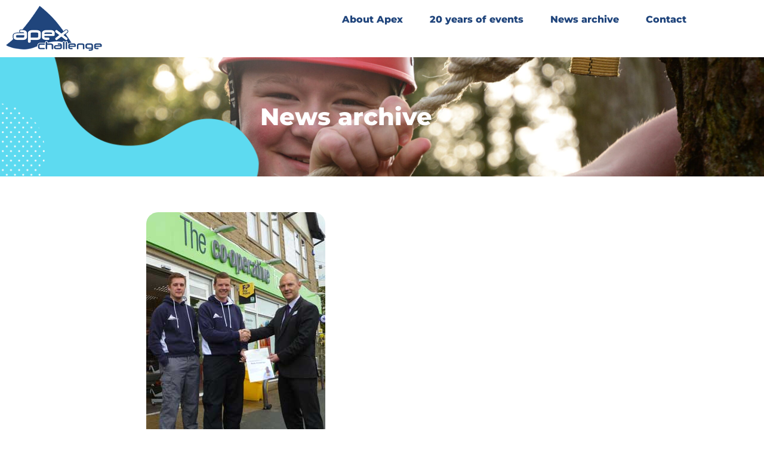

--- FILE ---
content_type: text/html; charset=UTF-8
request_url: https://apexchallenge.co.uk/new-investment-for-apex-future/2/
body_size: 16735
content:
<!doctype html>
<html lang="en-GB">
<head>
	<meta charset="UTF-8">
	<meta name="viewport" content="width=device-width, initial-scale=1">
	<link rel="profile" href="https://gmpg.org/xfn/11">
	<title>New investment for Apex future &#8211; Page 2 &#8211; Apex Challenge</title>
<meta name='robots' content='max-image-preview:large' />
<link rel="alternate" type="application/rss+xml" title="Apex Challenge &raquo; Feed" href="https://apexchallenge.co.uk/feed/" />
<link rel="alternate" type="application/rss+xml" title="Apex Challenge &raquo; Comments Feed" href="https://apexchallenge.co.uk/comments/feed/" />
<link rel="alternate" type="application/rss+xml" title="Apex Challenge &raquo; New investment for Apex future Comments Feed" href="https://apexchallenge.co.uk/new-investment-for-apex-future/feed/" />
<link rel="alternate" title="oEmbed (JSON)" type="application/json+oembed" href="https://apexchallenge.co.uk/wp-json/oembed/1.0/embed?url=https%3A%2F%2Fapexchallenge.co.uk%2Fnew-investment-for-apex-future%2F" />
<link rel="alternate" title="oEmbed (XML)" type="text/xml+oembed" href="https://apexchallenge.co.uk/wp-json/oembed/1.0/embed?url=https%3A%2F%2Fapexchallenge.co.uk%2Fnew-investment-for-apex-future%2F&#038;format=xml" />
		<!-- This site uses the Google Analytics by MonsterInsights plugin v9.11.1 - Using Analytics tracking - https://www.monsterinsights.com/ -->
							<script src="//www.googletagmanager.com/gtag/js?id=G-MCYMH9GJJ0"  data-cfasync="false" data-wpfc-render="false" async></script>
			<script data-cfasync="false" data-wpfc-render="false">
				var mi_version = '9.11.1';
				var mi_track_user = true;
				var mi_no_track_reason = '';
								var MonsterInsightsDefaultLocations = {"page_location":"https:\/\/apexchallenge.co.uk\/new-investment-for-apex-future\/2\/"};
								if ( typeof MonsterInsightsPrivacyGuardFilter === 'function' ) {
					var MonsterInsightsLocations = (typeof MonsterInsightsExcludeQuery === 'object') ? MonsterInsightsPrivacyGuardFilter( MonsterInsightsExcludeQuery ) : MonsterInsightsPrivacyGuardFilter( MonsterInsightsDefaultLocations );
				} else {
					var MonsterInsightsLocations = (typeof MonsterInsightsExcludeQuery === 'object') ? MonsterInsightsExcludeQuery : MonsterInsightsDefaultLocations;
				}

								var disableStrs = [
										'ga-disable-G-MCYMH9GJJ0',
									];

				/* Function to detect opted out users */
				function __gtagTrackerIsOptedOut() {
					for (var index = 0; index < disableStrs.length; index++) {
						if (document.cookie.indexOf(disableStrs[index] + '=true') > -1) {
							return true;
						}
					}

					return false;
				}

				/* Disable tracking if the opt-out cookie exists. */
				if (__gtagTrackerIsOptedOut()) {
					for (var index = 0; index < disableStrs.length; index++) {
						window[disableStrs[index]] = true;
					}
				}

				/* Opt-out function */
				function __gtagTrackerOptout() {
					for (var index = 0; index < disableStrs.length; index++) {
						document.cookie = disableStrs[index] + '=true; expires=Thu, 31 Dec 2099 23:59:59 UTC; path=/';
						window[disableStrs[index]] = true;
					}
				}

				if ('undefined' === typeof gaOptout) {
					function gaOptout() {
						__gtagTrackerOptout();
					}
				}
								window.dataLayer = window.dataLayer || [];

				window.MonsterInsightsDualTracker = {
					helpers: {},
					trackers: {},
				};
				if (mi_track_user) {
					function __gtagDataLayer() {
						dataLayer.push(arguments);
					}

					function __gtagTracker(type, name, parameters) {
						if (!parameters) {
							parameters = {};
						}

						if (parameters.send_to) {
							__gtagDataLayer.apply(null, arguments);
							return;
						}

						if (type === 'event') {
														parameters.send_to = monsterinsights_frontend.v4_id;
							var hookName = name;
							if (typeof parameters['event_category'] !== 'undefined') {
								hookName = parameters['event_category'] + ':' + name;
							}

							if (typeof MonsterInsightsDualTracker.trackers[hookName] !== 'undefined') {
								MonsterInsightsDualTracker.trackers[hookName](parameters);
							} else {
								__gtagDataLayer('event', name, parameters);
							}
							
						} else {
							__gtagDataLayer.apply(null, arguments);
						}
					}

					__gtagTracker('js', new Date());
					__gtagTracker('set', {
						'developer_id.dZGIzZG': true,
											});
					if ( MonsterInsightsLocations.page_location ) {
						__gtagTracker('set', MonsterInsightsLocations);
					}
										__gtagTracker('config', 'G-MCYMH9GJJ0', {"forceSSL":"true","link_attribution":"true"} );
										window.gtag = __gtagTracker;										(function () {
						/* https://developers.google.com/analytics/devguides/collection/analyticsjs/ */
						/* ga and __gaTracker compatibility shim. */
						var noopfn = function () {
							return null;
						};
						var newtracker = function () {
							return new Tracker();
						};
						var Tracker = function () {
							return null;
						};
						var p = Tracker.prototype;
						p.get = noopfn;
						p.set = noopfn;
						p.send = function () {
							var args = Array.prototype.slice.call(arguments);
							args.unshift('send');
							__gaTracker.apply(null, args);
						};
						var __gaTracker = function () {
							var len = arguments.length;
							if (len === 0) {
								return;
							}
							var f = arguments[len - 1];
							if (typeof f !== 'object' || f === null || typeof f.hitCallback !== 'function') {
								if ('send' === arguments[0]) {
									var hitConverted, hitObject = false, action;
									if ('event' === arguments[1]) {
										if ('undefined' !== typeof arguments[3]) {
											hitObject = {
												'eventAction': arguments[3],
												'eventCategory': arguments[2],
												'eventLabel': arguments[4],
												'value': arguments[5] ? arguments[5] : 1,
											}
										}
									}
									if ('pageview' === arguments[1]) {
										if ('undefined' !== typeof arguments[2]) {
											hitObject = {
												'eventAction': 'page_view',
												'page_path': arguments[2],
											}
										}
									}
									if (typeof arguments[2] === 'object') {
										hitObject = arguments[2];
									}
									if (typeof arguments[5] === 'object') {
										Object.assign(hitObject, arguments[5]);
									}
									if ('undefined' !== typeof arguments[1].hitType) {
										hitObject = arguments[1];
										if ('pageview' === hitObject.hitType) {
											hitObject.eventAction = 'page_view';
										}
									}
									if (hitObject) {
										action = 'timing' === arguments[1].hitType ? 'timing_complete' : hitObject.eventAction;
										hitConverted = mapArgs(hitObject);
										__gtagTracker('event', action, hitConverted);
									}
								}
								return;
							}

							function mapArgs(args) {
								var arg, hit = {};
								var gaMap = {
									'eventCategory': 'event_category',
									'eventAction': 'event_action',
									'eventLabel': 'event_label',
									'eventValue': 'event_value',
									'nonInteraction': 'non_interaction',
									'timingCategory': 'event_category',
									'timingVar': 'name',
									'timingValue': 'value',
									'timingLabel': 'event_label',
									'page': 'page_path',
									'location': 'page_location',
									'title': 'page_title',
									'referrer' : 'page_referrer',
								};
								for (arg in args) {
																		if (!(!args.hasOwnProperty(arg) || !gaMap.hasOwnProperty(arg))) {
										hit[gaMap[arg]] = args[arg];
									} else {
										hit[arg] = args[arg];
									}
								}
								return hit;
							}

							try {
								f.hitCallback();
							} catch (ex) {
							}
						};
						__gaTracker.create = newtracker;
						__gaTracker.getByName = newtracker;
						__gaTracker.getAll = function () {
							return [];
						};
						__gaTracker.remove = noopfn;
						__gaTracker.loaded = true;
						window['__gaTracker'] = __gaTracker;
					})();
									} else {
										console.log("");
					(function () {
						function __gtagTracker() {
							return null;
						}

						window['__gtagTracker'] = __gtagTracker;
						window['gtag'] = __gtagTracker;
					})();
									}
			</script>
							<!-- / Google Analytics by MonsterInsights -->
		<style id='wp-img-auto-sizes-contain-inline-css'>
img:is([sizes=auto i],[sizes^="auto," i]){contain-intrinsic-size:3000px 1500px}
/*# sourceURL=wp-img-auto-sizes-contain-inline-css */
</style>
<style id='wp-emoji-styles-inline-css'>

	img.wp-smiley, img.emoji {
		display: inline !important;
		border: none !important;
		box-shadow: none !important;
		height: 1em !important;
		width: 1em !important;
		margin: 0 0.07em !important;
		vertical-align: -0.1em !important;
		background: none !important;
		padding: 0 !important;
	}
/*# sourceURL=wp-emoji-styles-inline-css */
</style>
<style id='global-styles-inline-css'>
:root{--wp--preset--aspect-ratio--square: 1;--wp--preset--aspect-ratio--4-3: 4/3;--wp--preset--aspect-ratio--3-4: 3/4;--wp--preset--aspect-ratio--3-2: 3/2;--wp--preset--aspect-ratio--2-3: 2/3;--wp--preset--aspect-ratio--16-9: 16/9;--wp--preset--aspect-ratio--9-16: 9/16;--wp--preset--color--black: #000000;--wp--preset--color--cyan-bluish-gray: #abb8c3;--wp--preset--color--white: #ffffff;--wp--preset--color--pale-pink: #f78da7;--wp--preset--color--vivid-red: #cf2e2e;--wp--preset--color--luminous-vivid-orange: #ff6900;--wp--preset--color--luminous-vivid-amber: #fcb900;--wp--preset--color--light-green-cyan: #7bdcb5;--wp--preset--color--vivid-green-cyan: #00d084;--wp--preset--color--pale-cyan-blue: #8ed1fc;--wp--preset--color--vivid-cyan-blue: #0693e3;--wp--preset--color--vivid-purple: #9b51e0;--wp--preset--gradient--vivid-cyan-blue-to-vivid-purple: linear-gradient(135deg,rgb(6,147,227) 0%,rgb(155,81,224) 100%);--wp--preset--gradient--light-green-cyan-to-vivid-green-cyan: linear-gradient(135deg,rgb(122,220,180) 0%,rgb(0,208,130) 100%);--wp--preset--gradient--luminous-vivid-amber-to-luminous-vivid-orange: linear-gradient(135deg,rgb(252,185,0) 0%,rgb(255,105,0) 100%);--wp--preset--gradient--luminous-vivid-orange-to-vivid-red: linear-gradient(135deg,rgb(255,105,0) 0%,rgb(207,46,46) 100%);--wp--preset--gradient--very-light-gray-to-cyan-bluish-gray: linear-gradient(135deg,rgb(238,238,238) 0%,rgb(169,184,195) 100%);--wp--preset--gradient--cool-to-warm-spectrum: linear-gradient(135deg,rgb(74,234,220) 0%,rgb(151,120,209) 20%,rgb(207,42,186) 40%,rgb(238,44,130) 60%,rgb(251,105,98) 80%,rgb(254,248,76) 100%);--wp--preset--gradient--blush-light-purple: linear-gradient(135deg,rgb(255,206,236) 0%,rgb(152,150,240) 100%);--wp--preset--gradient--blush-bordeaux: linear-gradient(135deg,rgb(254,205,165) 0%,rgb(254,45,45) 50%,rgb(107,0,62) 100%);--wp--preset--gradient--luminous-dusk: linear-gradient(135deg,rgb(255,203,112) 0%,rgb(199,81,192) 50%,rgb(65,88,208) 100%);--wp--preset--gradient--pale-ocean: linear-gradient(135deg,rgb(255,245,203) 0%,rgb(182,227,212) 50%,rgb(51,167,181) 100%);--wp--preset--gradient--electric-grass: linear-gradient(135deg,rgb(202,248,128) 0%,rgb(113,206,126) 100%);--wp--preset--gradient--midnight: linear-gradient(135deg,rgb(2,3,129) 0%,rgb(40,116,252) 100%);--wp--preset--font-size--small: 13px;--wp--preset--font-size--medium: 20px;--wp--preset--font-size--large: 36px;--wp--preset--font-size--x-large: 42px;--wp--preset--spacing--20: 0.44rem;--wp--preset--spacing--30: 0.67rem;--wp--preset--spacing--40: 1rem;--wp--preset--spacing--50: 1.5rem;--wp--preset--spacing--60: 2.25rem;--wp--preset--spacing--70: 3.38rem;--wp--preset--spacing--80: 5.06rem;--wp--preset--shadow--natural: 6px 6px 9px rgba(0, 0, 0, 0.2);--wp--preset--shadow--deep: 12px 12px 50px rgba(0, 0, 0, 0.4);--wp--preset--shadow--sharp: 6px 6px 0px rgba(0, 0, 0, 0.2);--wp--preset--shadow--outlined: 6px 6px 0px -3px rgb(255, 255, 255), 6px 6px rgb(0, 0, 0);--wp--preset--shadow--crisp: 6px 6px 0px rgb(0, 0, 0);}:root { --wp--style--global--content-size: 800px;--wp--style--global--wide-size: 1200px; }:where(body) { margin: 0; }.wp-site-blocks > .alignleft { float: left; margin-right: 2em; }.wp-site-blocks > .alignright { float: right; margin-left: 2em; }.wp-site-blocks > .aligncenter { justify-content: center; margin-left: auto; margin-right: auto; }:where(.wp-site-blocks) > * { margin-block-start: 24px; margin-block-end: 0; }:where(.wp-site-blocks) > :first-child { margin-block-start: 0; }:where(.wp-site-blocks) > :last-child { margin-block-end: 0; }:root { --wp--style--block-gap: 24px; }:root :where(.is-layout-flow) > :first-child{margin-block-start: 0;}:root :where(.is-layout-flow) > :last-child{margin-block-end: 0;}:root :where(.is-layout-flow) > *{margin-block-start: 24px;margin-block-end: 0;}:root :where(.is-layout-constrained) > :first-child{margin-block-start: 0;}:root :where(.is-layout-constrained) > :last-child{margin-block-end: 0;}:root :where(.is-layout-constrained) > *{margin-block-start: 24px;margin-block-end: 0;}:root :where(.is-layout-flex){gap: 24px;}:root :where(.is-layout-grid){gap: 24px;}.is-layout-flow > .alignleft{float: left;margin-inline-start: 0;margin-inline-end: 2em;}.is-layout-flow > .alignright{float: right;margin-inline-start: 2em;margin-inline-end: 0;}.is-layout-flow > .aligncenter{margin-left: auto !important;margin-right: auto !important;}.is-layout-constrained > .alignleft{float: left;margin-inline-start: 0;margin-inline-end: 2em;}.is-layout-constrained > .alignright{float: right;margin-inline-start: 2em;margin-inline-end: 0;}.is-layout-constrained > .aligncenter{margin-left: auto !important;margin-right: auto !important;}.is-layout-constrained > :where(:not(.alignleft):not(.alignright):not(.alignfull)){max-width: var(--wp--style--global--content-size);margin-left: auto !important;margin-right: auto !important;}.is-layout-constrained > .alignwide{max-width: var(--wp--style--global--wide-size);}body .is-layout-flex{display: flex;}.is-layout-flex{flex-wrap: wrap;align-items: center;}.is-layout-flex > :is(*, div){margin: 0;}body .is-layout-grid{display: grid;}.is-layout-grid > :is(*, div){margin: 0;}body{padding-top: 0px;padding-right: 0px;padding-bottom: 0px;padding-left: 0px;}a:where(:not(.wp-element-button)){text-decoration: underline;}:root :where(.wp-element-button, .wp-block-button__link){background-color: #32373c;border-width: 0;color: #fff;font-family: inherit;font-size: inherit;font-style: inherit;font-weight: inherit;letter-spacing: inherit;line-height: inherit;padding-top: calc(0.667em + 2px);padding-right: calc(1.333em + 2px);padding-bottom: calc(0.667em + 2px);padding-left: calc(1.333em + 2px);text-decoration: none;text-transform: inherit;}.has-black-color{color: var(--wp--preset--color--black) !important;}.has-cyan-bluish-gray-color{color: var(--wp--preset--color--cyan-bluish-gray) !important;}.has-white-color{color: var(--wp--preset--color--white) !important;}.has-pale-pink-color{color: var(--wp--preset--color--pale-pink) !important;}.has-vivid-red-color{color: var(--wp--preset--color--vivid-red) !important;}.has-luminous-vivid-orange-color{color: var(--wp--preset--color--luminous-vivid-orange) !important;}.has-luminous-vivid-amber-color{color: var(--wp--preset--color--luminous-vivid-amber) !important;}.has-light-green-cyan-color{color: var(--wp--preset--color--light-green-cyan) !important;}.has-vivid-green-cyan-color{color: var(--wp--preset--color--vivid-green-cyan) !important;}.has-pale-cyan-blue-color{color: var(--wp--preset--color--pale-cyan-blue) !important;}.has-vivid-cyan-blue-color{color: var(--wp--preset--color--vivid-cyan-blue) !important;}.has-vivid-purple-color{color: var(--wp--preset--color--vivid-purple) !important;}.has-black-background-color{background-color: var(--wp--preset--color--black) !important;}.has-cyan-bluish-gray-background-color{background-color: var(--wp--preset--color--cyan-bluish-gray) !important;}.has-white-background-color{background-color: var(--wp--preset--color--white) !important;}.has-pale-pink-background-color{background-color: var(--wp--preset--color--pale-pink) !important;}.has-vivid-red-background-color{background-color: var(--wp--preset--color--vivid-red) !important;}.has-luminous-vivid-orange-background-color{background-color: var(--wp--preset--color--luminous-vivid-orange) !important;}.has-luminous-vivid-amber-background-color{background-color: var(--wp--preset--color--luminous-vivid-amber) !important;}.has-light-green-cyan-background-color{background-color: var(--wp--preset--color--light-green-cyan) !important;}.has-vivid-green-cyan-background-color{background-color: var(--wp--preset--color--vivid-green-cyan) !important;}.has-pale-cyan-blue-background-color{background-color: var(--wp--preset--color--pale-cyan-blue) !important;}.has-vivid-cyan-blue-background-color{background-color: var(--wp--preset--color--vivid-cyan-blue) !important;}.has-vivid-purple-background-color{background-color: var(--wp--preset--color--vivid-purple) !important;}.has-black-border-color{border-color: var(--wp--preset--color--black) !important;}.has-cyan-bluish-gray-border-color{border-color: var(--wp--preset--color--cyan-bluish-gray) !important;}.has-white-border-color{border-color: var(--wp--preset--color--white) !important;}.has-pale-pink-border-color{border-color: var(--wp--preset--color--pale-pink) !important;}.has-vivid-red-border-color{border-color: var(--wp--preset--color--vivid-red) !important;}.has-luminous-vivid-orange-border-color{border-color: var(--wp--preset--color--luminous-vivid-orange) !important;}.has-luminous-vivid-amber-border-color{border-color: var(--wp--preset--color--luminous-vivid-amber) !important;}.has-light-green-cyan-border-color{border-color: var(--wp--preset--color--light-green-cyan) !important;}.has-vivid-green-cyan-border-color{border-color: var(--wp--preset--color--vivid-green-cyan) !important;}.has-pale-cyan-blue-border-color{border-color: var(--wp--preset--color--pale-cyan-blue) !important;}.has-vivid-cyan-blue-border-color{border-color: var(--wp--preset--color--vivid-cyan-blue) !important;}.has-vivid-purple-border-color{border-color: var(--wp--preset--color--vivid-purple) !important;}.has-vivid-cyan-blue-to-vivid-purple-gradient-background{background: var(--wp--preset--gradient--vivid-cyan-blue-to-vivid-purple) !important;}.has-light-green-cyan-to-vivid-green-cyan-gradient-background{background: var(--wp--preset--gradient--light-green-cyan-to-vivid-green-cyan) !important;}.has-luminous-vivid-amber-to-luminous-vivid-orange-gradient-background{background: var(--wp--preset--gradient--luminous-vivid-amber-to-luminous-vivid-orange) !important;}.has-luminous-vivid-orange-to-vivid-red-gradient-background{background: var(--wp--preset--gradient--luminous-vivid-orange-to-vivid-red) !important;}.has-very-light-gray-to-cyan-bluish-gray-gradient-background{background: var(--wp--preset--gradient--very-light-gray-to-cyan-bluish-gray) !important;}.has-cool-to-warm-spectrum-gradient-background{background: var(--wp--preset--gradient--cool-to-warm-spectrum) !important;}.has-blush-light-purple-gradient-background{background: var(--wp--preset--gradient--blush-light-purple) !important;}.has-blush-bordeaux-gradient-background{background: var(--wp--preset--gradient--blush-bordeaux) !important;}.has-luminous-dusk-gradient-background{background: var(--wp--preset--gradient--luminous-dusk) !important;}.has-pale-ocean-gradient-background{background: var(--wp--preset--gradient--pale-ocean) !important;}.has-electric-grass-gradient-background{background: var(--wp--preset--gradient--electric-grass) !important;}.has-midnight-gradient-background{background: var(--wp--preset--gradient--midnight) !important;}.has-small-font-size{font-size: var(--wp--preset--font-size--small) !important;}.has-medium-font-size{font-size: var(--wp--preset--font-size--medium) !important;}.has-large-font-size{font-size: var(--wp--preset--font-size--large) !important;}.has-x-large-font-size{font-size: var(--wp--preset--font-size--x-large) !important;}
:root :where(.wp-block-pullquote){font-size: 1.5em;line-height: 1.6;}
/*# sourceURL=global-styles-inline-css */
</style>
<link rel='stylesheet' id='hello-elementor-css' href='https://apexchallenge.co.uk/cms/wp-content/themes/hello-elementor/assets/css/reset.css?ver=3.4.6' media='all' />
<link rel='stylesheet' id='hello-elementor-theme-style-css' href='https://apexchallenge.co.uk/cms/wp-content/themes/hello-elementor/assets/css/theme.css?ver=3.4.6' media='all' />
<link rel='stylesheet' id='hello-elementor-header-footer-css' href='https://apexchallenge.co.uk/cms/wp-content/themes/hello-elementor/assets/css/header-footer.css?ver=3.4.6' media='all' />
<link rel='stylesheet' id='elementor-frontend-css' href='https://apexchallenge.co.uk/cms/wp-content/plugins/elementor/assets/css/frontend.min.css?ver=3.34.2' media='all' />
<link rel='stylesheet' id='widget-image-css' href='https://apexchallenge.co.uk/cms/wp-content/plugins/elementor/assets/css/widget-image.min.css?ver=3.34.2' media='all' />
<link rel='stylesheet' id='widget-nav-menu-css' href='https://apexchallenge.co.uk/cms/wp-content/plugins/elementor-pro/assets/css/widget-nav-menu.min.css?ver=3.34.0' media='all' />
<link rel='stylesheet' id='widget-heading-css' href='https://apexchallenge.co.uk/cms/wp-content/plugins/elementor/assets/css/widget-heading.min.css?ver=3.34.2' media='all' />
<link rel='stylesheet' id='e-animation-pop-css' href='https://apexchallenge.co.uk/cms/wp-content/plugins/elementor/assets/lib/animations/styles/e-animation-pop.min.css?ver=3.34.2' media='all' />
<link rel='stylesheet' id='widget-social-icons-css' href='https://apexchallenge.co.uk/cms/wp-content/plugins/elementor/assets/css/widget-social-icons.min.css?ver=3.34.2' media='all' />
<link rel='stylesheet' id='e-apple-webkit-css' href='https://apexchallenge.co.uk/cms/wp-content/plugins/elementor/assets/css/conditionals/apple-webkit.min.css?ver=3.34.2' media='all' />
<link rel='stylesheet' id='widget-search-form-css' href='https://apexchallenge.co.uk/cms/wp-content/plugins/elementor-pro/assets/css/widget-search-form.min.css?ver=3.34.0' media='all' />
<link rel='stylesheet' id='elementor-icons-shared-0-css' href='https://apexchallenge.co.uk/cms/wp-content/plugins/elementor/assets/lib/font-awesome/css/fontawesome.min.css?ver=5.15.3' media='all' />
<link rel='stylesheet' id='elementor-icons-fa-solid-css' href='https://apexchallenge.co.uk/cms/wp-content/plugins/elementor/assets/lib/font-awesome/css/solid.min.css?ver=5.15.3' media='all' />
<link rel='stylesheet' id='e-shapes-css' href='https://apexchallenge.co.uk/cms/wp-content/plugins/elementor/assets/css/conditionals/shapes.min.css?ver=3.34.2' media='all' />
<link rel='stylesheet' id='widget-post-info-css' href='https://apexchallenge.co.uk/cms/wp-content/plugins/elementor-pro/assets/css/widget-post-info.min.css?ver=3.34.0' media='all' />
<link rel='stylesheet' id='widget-icon-list-css' href='https://apexchallenge.co.uk/cms/wp-content/plugins/elementor/assets/css/widget-icon-list.min.css?ver=3.34.2' media='all' />
<link rel='stylesheet' id='elementor-icons-fa-regular-css' href='https://apexchallenge.co.uk/cms/wp-content/plugins/elementor/assets/lib/font-awesome/css/regular.min.css?ver=5.15.3' media='all' />
<link rel='stylesheet' id='widget-share-buttons-css' href='https://apexchallenge.co.uk/cms/wp-content/plugins/elementor-pro/assets/css/widget-share-buttons.min.css?ver=3.34.0' media='all' />
<link rel='stylesheet' id='elementor-icons-fa-brands-css' href='https://apexchallenge.co.uk/cms/wp-content/plugins/elementor/assets/lib/font-awesome/css/brands.min.css?ver=5.15.3' media='all' />
<link rel='stylesheet' id='widget-divider-css' href='https://apexchallenge.co.uk/cms/wp-content/plugins/elementor/assets/css/widget-divider.min.css?ver=3.34.2' media='all' />
<link rel='stylesheet' id='widget-author-box-css' href='https://apexchallenge.co.uk/cms/wp-content/plugins/elementor-pro/assets/css/widget-author-box.min.css?ver=3.34.0' media='all' />
<link rel='stylesheet' id='widget-social-css' href='https://apexchallenge.co.uk/cms/wp-content/plugins/elementor-pro/assets/css/widget-social.min.css?ver=3.34.0' media='all' />
<link rel='stylesheet' id='widget-posts-css' href='https://apexchallenge.co.uk/cms/wp-content/plugins/elementor-pro/assets/css/widget-posts.min.css?ver=3.34.0' media='all' />
<link rel='stylesheet' id='elementor-icons-css' href='https://apexchallenge.co.uk/cms/wp-content/plugins/elementor/assets/lib/eicons/css/elementor-icons.min.css?ver=5.46.0' media='all' />
<link rel='stylesheet' id='elementor-post-27-css' href='https://apexchallenge.co.uk/cms/wp-content/uploads/elementor/css/post-27.css?ver=1769250626' media='all' />
<link rel='stylesheet' id='font-awesome-5-all-css' href='https://apexchallenge.co.uk/cms/wp-content/plugins/elementor/assets/lib/font-awesome/css/all.min.css?ver=3.34.2' media='all' />
<link rel='stylesheet' id='font-awesome-4-shim-css' href='https://apexchallenge.co.uk/cms/wp-content/plugins/elementor/assets/lib/font-awesome/css/v4-shims.min.css?ver=3.34.2' media='all' />
<link rel='stylesheet' id='elementor-post-2502-css' href='https://apexchallenge.co.uk/cms/wp-content/uploads/elementor/css/post-2502.css?ver=1769250726' media='all' />
<link rel='stylesheet' id='elementor-post-1048-css' href='https://apexchallenge.co.uk/cms/wp-content/uploads/elementor/css/post-1048.css?ver=1769250626' media='all' />
<link rel='stylesheet' id='elementor-post-141-css' href='https://apexchallenge.co.uk/cms/wp-content/uploads/elementor/css/post-141.css?ver=1769250727' media='all' />
<link rel='stylesheet' id='eael-general-css' href='https://apexchallenge.co.uk/cms/wp-content/plugins/essential-addons-for-elementor-lite/assets/front-end/css/view/general.min.css?ver=6.5.8' media='all' />
<link rel='stylesheet' id='elementor-gf-local-montserrat-css' href='https://apexchallenge.co.uk/cms/wp-content/uploads/elementor/google-fonts/css/montserrat.css?ver=1742224257' media='all' />
<link rel='stylesheet' id='elementor-gf-local-nunitosans-css' href='https://apexchallenge.co.uk/cms/wp-content/uploads/elementor/google-fonts/css/nunitosans.css?ver=1742224276' media='all' />
<link rel='stylesheet' id='elementor-gf-local-rocksalt-css' href='https://apexchallenge.co.uk/cms/wp-content/uploads/elementor/google-fonts/css/rocksalt.css?ver=1742224277' media='all' />
<link rel='stylesheet' id='elementor-gf-local-opensans-css' href='https://apexchallenge.co.uk/cms/wp-content/uploads/elementor/google-fonts/css/opensans.css?ver=1742224756' media='all' />
<script src="https://apexchallenge.co.uk/cms/wp-content/plugins/google-analytics-for-wordpress/assets/js/frontend-gtag.min.js?ver=9.11.1" id="monsterinsights-frontend-script-js" async data-wp-strategy="async"></script>
<script data-cfasync="false" data-wpfc-render="false" id='monsterinsights-frontend-script-js-extra'>var monsterinsights_frontend = {"js_events_tracking":"true","download_extensions":"doc,pdf,ppt,zip,xls,docx,pptx,xlsx","inbound_paths":"[{\"path\":\"\\\/go\\\/\",\"label\":\"affiliate\"},{\"path\":\"\\\/recommend\\\/\",\"label\":\"affiliate\"}]","home_url":"https:\/\/apexchallenge.co.uk","hash_tracking":"false","v4_id":"G-MCYMH9GJJ0"};</script>
<script src="https://apexchallenge.co.uk/cms/wp-includes/js/jquery/jquery.min.js?ver=3.7.1" id="jquery-core-js"></script>
<script src="https://apexchallenge.co.uk/cms/wp-includes/js/jquery/jquery-migrate.min.js?ver=3.4.1" id="jquery-migrate-js"></script>
<script src="https://apexchallenge.co.uk/cms/wp-content/plugins/elementor/assets/lib/font-awesome/js/v4-shims.min.js?ver=3.34.2" id="font-awesome-4-shim-js"></script>
<link rel="https://api.w.org/" href="https://apexchallenge.co.uk/wp-json/" /><link rel="alternate" title="JSON" type="application/json" href="https://apexchallenge.co.uk/wp-json/wp/v2/posts/333" /><link rel="EditURI" type="application/rsd+xml" title="RSD" href="https://apexchallenge.co.uk/cms/xmlrpc.php?rsd" />
<meta name="generator" content="WordPress 6.9" />
<link rel="canonical" href="https://apexchallenge.co.uk/new-investment-for-apex-future/2/" />
<link rel='shortlink' href='https://apexchallenge.co.uk/?p=333' />
<meta name="generator" content="Elementor 3.34.2; features: additional_custom_breakpoints; settings: css_print_method-external, google_font-enabled, font_display-auto">
			<style>
				.e-con.e-parent:nth-of-type(n+4):not(.e-lazyloaded):not(.e-no-lazyload),
				.e-con.e-parent:nth-of-type(n+4):not(.e-lazyloaded):not(.e-no-lazyload) * {
					background-image: none !important;
				}
				@media screen and (max-height: 1024px) {
					.e-con.e-parent:nth-of-type(n+3):not(.e-lazyloaded):not(.e-no-lazyload),
					.e-con.e-parent:nth-of-type(n+3):not(.e-lazyloaded):not(.e-no-lazyload) * {
						background-image: none !important;
					}
				}
				@media screen and (max-height: 640px) {
					.e-con.e-parent:nth-of-type(n+2):not(.e-lazyloaded):not(.e-no-lazyload),
					.e-con.e-parent:nth-of-type(n+2):not(.e-lazyloaded):not(.e-no-lazyload) * {
						background-image: none !important;
					}
				}
			</style>
			<link rel="icon" href="https://apexchallenge.co.uk/cms/wp-content/uploads/2020/12/favicon.png" sizes="32x32" />
<link rel="icon" href="https://apexchallenge.co.uk/cms/wp-content/uploads/2020/12/favicon.png" sizes="192x192" />
<link rel="apple-touch-icon" href="https://apexchallenge.co.uk/cms/wp-content/uploads/2020/12/favicon.png" />
<meta name="msapplication-TileImage" content="https://apexchallenge.co.uk/cms/wp-content/uploads/2020/12/favicon.png" />
</head>
<body class="wp-singular post-template post-template-elementor_theme single single-post postid-333 single-format-standard wp-custom-logo wp-embed-responsive paged-2 single-paged-2 wp-theme-hello-elementor hello-elementor-default elementor-page-141 elementor-default elementor-kit-27 elementor-page elementor-page-333">


<a class="skip-link screen-reader-text" href="#content">Skip to content</a>

		<header data-elementor-type="header" data-elementor-id="2502" class="elementor elementor-2502 elementor-location-header" data-elementor-post-type="elementor_library">
					<section class="elementor-section elementor-top-section elementor-element elementor-element-5a2ab42e elementor-section-boxed elementor-section-height-default elementor-section-height-default" data-id="5a2ab42e" data-element_type="section" data-settings="{&quot;background_background&quot;:&quot;classic&quot;}">
						<div class="elementor-container elementor-column-gap-no">
					<div class="elementor-column elementor-col-100 elementor-top-column elementor-element elementor-element-5299b6d2" data-id="5299b6d2" data-element_type="column">
			<div class="elementor-widget-wrap elementor-element-populated">
						<section class="elementor-section elementor-inner-section elementor-element elementor-element-21a0a20 elementor-section-boxed elementor-section-height-default elementor-section-height-default" data-id="21a0a20" data-element_type="section">
						<div class="elementor-container elementor-column-gap-no">
					<div class="elementor-column elementor-col-50 elementor-inner-column elementor-element elementor-element-590420c0" data-id="590420c0" data-element_type="column">
			<div class="elementor-widget-wrap elementor-element-populated">
						<div class="elementor-element elementor-element-43358bbb elementor-widget elementor-widget-image" data-id="43358bbb" data-element_type="widget" data-widget_type="image.default">
				<div class="elementor-widget-container">
																<a href="http://www.apexchallenge.co.uk">
							<img width="350" height="100" src="https://apexchallenge.co.uk/cms/wp-content/uploads/2020/12/Site-Logo.png" class="attachment-large size-large wp-image-164" alt="Apex Challenge" srcset="https://apexchallenge.co.uk/cms/wp-content/uploads/2020/12/Site-Logo.png 350w, https://apexchallenge.co.uk/cms/wp-content/uploads/2020/12/Site-Logo-300x86.png 300w" sizes="(max-width: 350px) 100vw, 350px" />								</a>
															</div>
				</div>
					</div>
		</div>
				<div class="elementor-column elementor-col-50 elementor-inner-column elementor-element elementor-element-361b86dd" data-id="361b86dd" data-element_type="column">
			<div class="elementor-widget-wrap elementor-element-populated">
						<div class="elementor-element elementor-element-3157ed32 elementor-nav-menu__align-end elementor-nav-menu--stretch elementor-nav-menu--dropdown-tablet elementor-nav-menu__text-align-aside elementor-nav-menu--toggle elementor-nav-menu--burger elementor-widget elementor-widget-nav-menu" data-id="3157ed32" data-element_type="widget" data-settings="{&quot;full_width&quot;:&quot;stretch&quot;,&quot;submenu_icon&quot;:{&quot;value&quot;:&quot;&lt;i class=\&quot;fas fa-angle-down\&quot; aria-hidden=\&quot;true\&quot;&gt;&lt;\/i&gt;&quot;,&quot;library&quot;:&quot;fa-solid&quot;},&quot;layout&quot;:&quot;horizontal&quot;,&quot;toggle&quot;:&quot;burger&quot;}" data-widget_type="nav-menu.default">
				<div class="elementor-widget-container">
								<nav aria-label="Menu" class="elementor-nav-menu--main elementor-nav-menu__container elementor-nav-menu--layout-horizontal e--pointer-text e--animation-none">
				<ul id="menu-1-3157ed32" class="elementor-nav-menu"><li class="menu-item menu-item-type-post_type menu-item-object-page menu-item-has-children menu-item-922"><a href="https://apexchallenge.co.uk/what-is-apex/" class="elementor-item">About Apex</a>
<ul class="sub-menu elementor-nav-menu--dropdown">
	<li class="menu-item menu-item-type-post_type menu-item-object-page menu-item-755"><a href="https://apexchallenge.co.uk/what-is-apex/the-apex-team/" class="elementor-sub-item">The Apex Team</a></li>
	<li class="menu-item menu-item-type-post_type menu-item-object-page menu-item-753"><a href="https://apexchallenge.co.uk/what-is-apex/annual-report/" class="elementor-sub-item">Annual report</a></li>
</ul>
</li>
<li class="menu-item menu-item-type-post_type menu-item-object-page menu-item-has-children menu-item-1752"><a href="https://apexchallenge.co.uk/past-events/" class="elementor-item">20 years of events</a>
<ul class="sub-menu elementor-nav-menu--dropdown">
	<li class="menu-item menu-item-type-post_type menu-item-object-page menu-item-1754"><a href="https://apexchallenge.co.uk/past-events/winners-hall-of-fame/" class="elementor-sub-item">Winners’ Hall of Fame</a></li>
	<li class="menu-item menu-item-type-post_type menu-item-object-page menu-item-1753"><a href="https://apexchallenge.co.uk/past-events/jch-award-winners/" class="elementor-sub-item">JCH Award Winners</a></li>
</ul>
</li>
<li class="menu-item menu-item-type-post_type menu-item-object-page current_page_parent menu-item-13"><a href="https://apexchallenge.co.uk/blog/" class="elementor-item">News archive</a></li>
<li class="menu-item menu-item-type-post_type menu-item-object-page menu-item-15"><a href="https://apexchallenge.co.uk/contact/" class="elementor-item">Contact</a></li>
</ul>			</nav>
					<div class="elementor-menu-toggle" role="button" tabindex="0" aria-label="Menu Toggle" aria-expanded="false">
			<i aria-hidden="true" role="presentation" class="elementor-menu-toggle__icon--open eicon-menu-bar"></i><i aria-hidden="true" role="presentation" class="elementor-menu-toggle__icon--close eicon-close"></i>		</div>
					<nav class="elementor-nav-menu--dropdown elementor-nav-menu__container" aria-hidden="true">
				<ul id="menu-2-3157ed32" class="elementor-nav-menu"><li class="menu-item menu-item-type-post_type menu-item-object-page menu-item-has-children menu-item-922"><a href="https://apexchallenge.co.uk/what-is-apex/" class="elementor-item" tabindex="-1">About Apex</a>
<ul class="sub-menu elementor-nav-menu--dropdown">
	<li class="menu-item menu-item-type-post_type menu-item-object-page menu-item-755"><a href="https://apexchallenge.co.uk/what-is-apex/the-apex-team/" class="elementor-sub-item" tabindex="-1">The Apex Team</a></li>
	<li class="menu-item menu-item-type-post_type menu-item-object-page menu-item-753"><a href="https://apexchallenge.co.uk/what-is-apex/annual-report/" class="elementor-sub-item" tabindex="-1">Annual report</a></li>
</ul>
</li>
<li class="menu-item menu-item-type-post_type menu-item-object-page menu-item-has-children menu-item-1752"><a href="https://apexchallenge.co.uk/past-events/" class="elementor-item" tabindex="-1">20 years of events</a>
<ul class="sub-menu elementor-nav-menu--dropdown">
	<li class="menu-item menu-item-type-post_type menu-item-object-page menu-item-1754"><a href="https://apexchallenge.co.uk/past-events/winners-hall-of-fame/" class="elementor-sub-item" tabindex="-1">Winners’ Hall of Fame</a></li>
	<li class="menu-item menu-item-type-post_type menu-item-object-page menu-item-1753"><a href="https://apexchallenge.co.uk/past-events/jch-award-winners/" class="elementor-sub-item" tabindex="-1">JCH Award Winners</a></li>
</ul>
</li>
<li class="menu-item menu-item-type-post_type menu-item-object-page current_page_parent menu-item-13"><a href="https://apexchallenge.co.uk/blog/" class="elementor-item" tabindex="-1">News archive</a></li>
<li class="menu-item menu-item-type-post_type menu-item-object-page menu-item-15"><a href="https://apexchallenge.co.uk/contact/" class="elementor-item" tabindex="-1">Contact</a></li>
</ul>			</nav>
						</div>
				</div>
					</div>
		</div>
					</div>
		</section>
					</div>
		</div>
					</div>
		</section>
				<section class="elementor-section elementor-top-section elementor-element elementor-element-39f6433 elementor-section-full_width elementor-section-height-min-height elementor-section-items-stretch elementor-section-content-middle elementor-section-height-default" data-id="39f6433" data-element_type="section" data-settings="{&quot;background_background&quot;:&quot;classic&quot;}">
							<div class="elementor-background-overlay"></div>
							<div class="elementor-container elementor-column-gap-default">
					<div class="elementor-column elementor-col-100 elementor-top-column elementor-element elementor-element-cb67f81" data-id="cb67f81" data-element_type="column" data-settings="{&quot;background_background&quot;:&quot;classic&quot;}">
			<div class="elementor-widget-wrap elementor-element-populated">
					<div class="elementor-background-overlay"></div>
						<section class="elementor-section elementor-inner-section elementor-element elementor-element-8f2e2cf elementor-section-boxed elementor-section-height-default elementor-section-height-default" data-id="8f2e2cf" data-element_type="section">
						<div class="elementor-container elementor-column-gap-default">
					<div class="elementor-column elementor-col-100 elementor-inner-column elementor-element elementor-element-8f71139" data-id="8f71139" data-element_type="column">
			<div class="elementor-widget-wrap elementor-element-populated">
						<div class="elementor-element elementor-element-49228e9 elementor-widget elementor-widget-heading" data-id="49228e9" data-element_type="widget" data-widget_type="heading.default">
				<div class="elementor-widget-container">
					<h1 class="elementor-heading-title elementor-size-default">News archive</h1>				</div>
				</div>
					</div>
		</div>
					</div>
		</section>
					</div>
		</div>
					</div>
		</section>
				</header>
				<main data-elementor-type="single" data-elementor-id="141" class="elementor elementor-141 elementor-location-single post-333 post type-post status-publish format-standard has-post-thumbnail hentry category-uncategorized" data-elementor-post-type="elementor_library">
					<section class="elementor-section elementor-top-section elementor-element elementor-element-4fbc116c elementor-section-boxed elementor-section-height-default elementor-section-height-default" data-id="4fbc116c" data-element_type="section">
						<div class="elementor-container elementor-column-gap-default">
					<div class="elementor-column elementor-col-100 elementor-top-column elementor-element elementor-element-16843f0c" data-id="16843f0c" data-element_type="column">
			<div class="elementor-widget-wrap elementor-element-populated">
						<div class="elementor-element elementor-element-a495b9a elementor-widget elementor-widget-theme-post-featured-image elementor-widget-image" data-id="a495b9a" data-element_type="widget" data-widget_type="theme-post-featured-image.default">
				<div class="elementor-widget-container">
															<img width="300" height="443" src="https://apexchallenge.co.uk/cms/wp-content/uploads/2012/06/pic-for-web.jpg" class="attachment-large size-large wp-image-3233" alt="" srcset="https://apexchallenge.co.uk/cms/wp-content/uploads/2012/06/pic-for-web.jpg 300w, https://apexchallenge.co.uk/cms/wp-content/uploads/2012/06/pic-for-web-203x300.jpg 203w" sizes="(max-width: 300px) 100vw, 300px" />															</div>
				</div>
				<div class="elementor-element elementor-element-2db7672e elementor-widget elementor-widget-theme-post-title elementor-page-title elementor-widget-heading" data-id="2db7672e" data-element_type="widget" data-widget_type="theme-post-title.default">
				<div class="elementor-widget-container">
					<h2 class="elementor-heading-title elementor-size-default">New investment for Apex future</h2>				</div>
				</div>
				<div class="elementor-element elementor-element-6ddda7ea elementor-widget elementor-widget-image" data-id="6ddda7ea" data-element_type="widget" data-widget_type="image.default">
				<div class="elementor-widget-container">
															<img loading="lazy" width="218" height="19" src="https://apexchallenge.co.uk/cms/wp-content/uploads/2020/12/underline-wiggle-pink.png" class="attachment-large size-large wp-image-29" alt="" />															</div>
				</div>
				<div class="elementor-element elementor-element-747ad152 elementor-align-center elementor-widget elementor-widget-post-info" data-id="747ad152" data-element_type="widget" data-widget_type="post-info.default">
				<div class="elementor-widget-container">
							<ul class="elementor-inline-items elementor-icon-list-items elementor-post-info">
								<li class="elementor-icon-list-item elementor-repeater-item-ba9c996 elementor-inline-item" itemprop="datePublished">
						<a href="https://apexchallenge.co.uk/2012/06/09/">
											<span class="elementor-icon-list-icon">
								<i aria-hidden="true" class="fas fa-calendar"></i>							</span>
									<span class="elementor-icon-list-text elementor-post-info__item elementor-post-info__item--type-date">
										<time>June 9, 2012</time>					</span>
									</a>
				</li>
				<li class="elementor-icon-list-item elementor-repeater-item-d7670a7 elementor-inline-item">
										<span class="elementor-icon-list-icon">
								<i aria-hidden="true" class="far fa-clock"></i>							</span>
									<span class="elementor-icon-list-text elementor-post-info__item elementor-post-info__item--type-time">
										<time>7:08 pm</time>					</span>
								</li>
				<li class="elementor-icon-list-item elementor-repeater-item-afbda51 elementor-inline-item" itemprop="about">
										<span class="elementor-icon-list-icon">
								<i aria-hidden="true" class="fas fa-tags"></i>							</span>
									<span class="elementor-icon-list-text elementor-post-info__item elementor-post-info__item--type-terms">
										<span class="elementor-post-info__terms-list">
				<a href="https://apexchallenge.co.uk/category/uncategorized/" class="elementor-post-info__terms-list-item">Uncategorized</a>				</span>
					</span>
								</li>
				<li class="elementor-icon-list-item elementor-repeater-item-5e69ed5 elementor-inline-item" itemprop="commentCount">
						<a href="https://apexchallenge.co.uk/new-investment-for-apex-future/#respond">
											<span class="elementor-icon-list-icon">
								<i aria-hidden="true" class="far fa-comment-dots"></i>							</span>
									<span class="elementor-icon-list-text elementor-post-info__item elementor-post-info__item--type-comments">
										No Comments					</span>
									</a>
				</li>
				</ul>
						</div>
				</div>
				<div class="elementor-element elementor-element-4b874336 elementor-widget elementor-widget-theme-post-content" data-id="4b874336" data-element_type="widget" data-widget_type="theme-post-content.default">
				<div class="elementor-widget-container">
							<div data-elementor-type="wp-post" data-elementor-id="333" class="elementor elementor-333" data-elementor-post-type="post">
						<section class="elementor-section elementor-top-section elementor-element elementor-element-2db04eae elementor-section-boxed elementor-section-height-default elementor-section-height-default" data-id="2db04eae" data-element_type="section">
						<div class="elementor-container elementor-column-gap-default">
					<div class="elementor-column elementor-col-100 elementor-top-column elementor-element elementor-element-227f3062" data-id="227f3062" data-element_type="column">
			<div class="elementor-widget-wrap elementor-element-populated">
						<div class="elementor-element elementor-element-7a746b95 elementor-widget elementor-widget-text-editor" data-id="7a746b95" data-element_type="widget" data-widget_type="text-editor.default">
				<div class="elementor-widget-container">
									<div style="text-align: right;"> </div><p><strong>The Apex Challenge will be stepping up its training for the ever-growing team of volunteers, thanks to a generous grant from the Co-operative.</strong></p><p>The substantial donation from the <a href="http://www.co-operative.coop/membership/local-communities/" target="_blank" rel="noopener">Co-operative Membership Community Fund</a> will be used to pay for a range of training courses which will increase the skills of the Apex Challenge team, to further enhance the events.</p><p>The cheque was presented to the charity trustees today at one of the Co-op&#8217;s stores in Leeds.</p><p>Event Director Matt Richards says &#8220;This money will enable us to send members of our team on a wide range of courses, which will give us even greater capacity to improve the Apex Challenge events.&#8221;</p><p>&#8220;From qualifications in catering, to courses in electrical safety and watersports management, this will equip our team with even greater skills for the future.&#8221;</p><p>Steve Jarrett, from the Co-operative Membership Community Fund added, &#8220;We were particularly impressed with the application from the Apex Challenge who clearly put on some impressive events. We&#8217;re keen to fund projects which will have a lasting legacy and this training should do just that.&#8221;</p><p>The volunteer team are now spending the summer devising plans for the charity&#8217;s biggest ever event in October. Entries will open online in August.</p>								</div>
				</div>
					</div>
		</div>
					</div>
		</section>
				<section class="elementor-section elementor-top-section elementor-element elementor-element-1c6b794 elementor-section-boxed elementor-section-height-default elementor-section-height-default" data-id="1c6b794" data-element_type="section">
						<div class="elementor-container elementor-column-gap-default">
					<div class="elementor-column elementor-col-100 elementor-top-column elementor-element elementor-element-5d7b58d" data-id="5d7b58d" data-element_type="column">
			<div class="elementor-widget-wrap elementor-element-populated">
						<div class="elementor-element elementor-element-7ec9461 elementor-widget elementor-widget-image" data-id="7ec9461" data-element_type="widget" data-widget_type="image.default">
				<div class="elementor-widget-container">
															<img fetchpriority="high" fetchpriority="high" decoding="async" width="640" height="213" src="https://apexchallenge.co.uk/cms/wp-content/uploads/2012/06/Coop-Grant-Banner2.jpg" class="attachment-large size-large wp-image-3234" alt="" srcset="https://apexchallenge.co.uk/cms/wp-content/uploads/2012/06/Coop-Grant-Banner2.jpg 640w, https://apexchallenge.co.uk/cms/wp-content/uploads/2012/06/Coop-Grant-Banner2-300x100.jpg 300w" sizes="(max-width: 640px) 100vw, 640px" />															</div>
				</div>
					</div>
		</div>
					</div>
		</section>
				</div>
						</div>
				</div>
				<section class="elementor-section elementor-inner-section elementor-element elementor-element-6c162ac3 elementor-section-content-middle elementor-section-boxed elementor-section-height-default elementor-section-height-default" data-id="6c162ac3" data-element_type="section">
						<div class="elementor-container elementor-column-gap-default">
					<div class="elementor-column elementor-col-50 elementor-inner-column elementor-element elementor-element-1bcdbccf" data-id="1bcdbccf" data-element_type="column">
			<div class="elementor-widget-wrap elementor-element-populated">
						<div class="elementor-element elementor-element-596feb1d elementor-widget elementor-widget-heading" data-id="596feb1d" data-element_type="widget" data-widget_type="heading.default">
				<div class="elementor-widget-container">
					<h2 class="elementor-heading-title elementor-size-default">Share this post</h2>				</div>
				</div>
					</div>
		</div>
				<div class="elementor-column elementor-col-50 elementor-inner-column elementor-element elementor-element-118e823b" data-id="118e823b" data-element_type="column">
			<div class="elementor-widget-wrap elementor-element-populated">
						<div class="elementor-element elementor-element-45d1eb8 elementor-share-buttons--skin-minimal elementor-share-buttons--view-icon elementor-share-buttons--shape-circle elementor-share-buttons--color-custom elementor-grid-0 elementor-widget elementor-widget-share-buttons" data-id="45d1eb8" data-element_type="widget" data-widget_type="share-buttons.default">
				<div class="elementor-widget-container">
							<div class="elementor-grid" role="list">
								<div class="elementor-grid-item" role="listitem">
						<div class="elementor-share-btn elementor-share-btn_facebook" role="button" tabindex="0" aria-label="Share on facebook">
															<span class="elementor-share-btn__icon">
								<i class="fab fa-facebook" aria-hidden="true"></i>							</span>
																				</div>
					</div>
									<div class="elementor-grid-item" role="listitem">
						<div class="elementor-share-btn elementor-share-btn_twitter" role="button" tabindex="0" aria-label="Share on twitter">
															<span class="elementor-share-btn__icon">
								<i class="fab fa-twitter" aria-hidden="true"></i>							</span>
																				</div>
					</div>
									<div class="elementor-grid-item" role="listitem">
						<div class="elementor-share-btn elementor-share-btn_email" role="button" tabindex="0" aria-label="Share on email">
															<span class="elementor-share-btn__icon">
								<i class="fas fa-envelope" aria-hidden="true"></i>							</span>
																				</div>
					</div>
						</div>
						</div>
				</div>
					</div>
		</div>
					</div>
		</section>
				<div class="elementor-element elementor-element-46420ba9 elementor-widget-divider--view-line elementor-widget elementor-widget-divider" data-id="46420ba9" data-element_type="widget" data-widget_type="divider.default">
				<div class="elementor-widget-container">
							<div class="elementor-divider">
			<span class="elementor-divider-separator">
						</span>
		</div>
						</div>
				</div>
				<div class="elementor-element elementor-element-6011e8d7 elementor-author-box--layout-image-above elementor-author-box--align-center elementor-widget elementor-widget-author-box" data-id="6011e8d7" data-element_type="widget" data-widget_type="author-box.default">
				<div class="elementor-widget-container">
							<div class="elementor-author-box">
							<a href="http://www.apexchallenge.co.uk" class="elementor-author-box__avatar">
					<img src="https://apexchallenge.co.uk/cms/wp-content/uploads/2020/12/Site-Logo-300x86.png" alt="Picture of Apex Challenge" loading="lazy">
				</a>
			
			<div class="elementor-author-box__text">
									<a href="http://www.apexchallenge.co.uk">
						<h3 class="elementor-author-box__name">
							Apex Challenge						</h3>
					</a>
				
				
							</div>
		</div>
						</div>
				</div>
				<div class="elementor-element elementor-element-1cab4049 elementor-widget-divider--view-line elementor-widget elementor-widget-divider" data-id="1cab4049" data-element_type="widget" data-widget_type="divider.default">
				<div class="elementor-widget-container">
							<div class="elementor-divider">
			<span class="elementor-divider-separator">
						</span>
		</div>
						</div>
				</div>
				<div class="elementor-element elementor-element-5071eabc elementor-widget elementor-widget-facebook-comments" data-id="5071eabc" data-element_type="widget" data-widget_type="facebook-comments.default">
				<div class="elementor-widget-container">
							<div class="elementor-facebook-widget fb-comments" data-href="https://apexchallenge.co.uk?p=333" data-width="100%" data-numposts="10" data-order-by="social" style="min-height: 1px"></div>
						</div>
				</div>
					</div>
		</div>
					</div>
		</section>
				<section class="elementor-section elementor-top-section elementor-element elementor-element-49b0eb5f elementor-section-boxed elementor-section-height-default elementor-section-height-default" data-id="49b0eb5f" data-element_type="section" data-settings="{&quot;background_background&quot;:&quot;classic&quot;}">
							<div class="elementor-background-overlay"></div>
							<div class="elementor-container elementor-column-gap-default">
					<div class="elementor-column elementor-col-100 elementor-top-column elementor-element elementor-element-4fd707a2" data-id="4fd707a2" data-element_type="column">
			<div class="elementor-widget-wrap elementor-element-populated">
						<div class="elementor-element elementor-element-79489b1f elementor-widget elementor-widget-heading" data-id="79489b1f" data-element_type="widget" data-widget_type="heading.default">
				<div class="elementor-widget-container">
					<h2 class="elementor-heading-title elementor-size-default">Latest Apex Challenge news</h2>				</div>
				</div>
				<div class="elementor-element elementor-element-53d5c5bc elementor-widget elementor-widget-image" data-id="53d5c5bc" data-element_type="widget" data-widget_type="image.default">
				<div class="elementor-widget-container">
															<img loading="lazy" width="218" height="19" src="https://apexchallenge.co.uk/cms/wp-content/uploads/2020/12/underline-wiggle-pink.png" class="attachment-large size-large wp-image-29" alt="" />															</div>
				</div>
				<div class="elementor-element elementor-element-427fb620 elementor-grid-1 elementor-grid-tablet-1 elementor-posts--thumbnail-left elementor-posts--align-left elementor-hidden-phone elementor-grid-mobile-1 elementor-widget elementor-widget-posts" data-id="427fb620" data-element_type="widget" data-settings="{&quot;classic_columns&quot;:&quot;1&quot;,&quot;classic_columns_tablet&quot;:&quot;1&quot;,&quot;classic_row_gap&quot;:{&quot;unit&quot;:&quot;px&quot;,&quot;size&quot;:36,&quot;sizes&quot;:[]},&quot;pagination_type&quot;:&quot;numbers_and_prev_next&quot;,&quot;classic_columns_mobile&quot;:&quot;1&quot;,&quot;classic_row_gap_tablet&quot;:{&quot;unit&quot;:&quot;px&quot;,&quot;size&quot;:&quot;&quot;,&quot;sizes&quot;:[]},&quot;classic_row_gap_mobile&quot;:{&quot;unit&quot;:&quot;px&quot;,&quot;size&quot;:&quot;&quot;,&quot;sizes&quot;:[]}}" data-widget_type="posts.classic">
				<div class="elementor-widget-container">
							<div class="elementor-posts-container elementor-posts elementor-posts--skin-classic elementor-grid" role="list">
				<article class="elementor-post elementor-grid-item post-3166 post type-post status-publish format-standard has-post-thumbnail hentry category-uncategorized" role="listitem">
				<a class="elementor-post__thumbnail__link" href="https://apexchallenge.co.uk/annual-report-for-2021-published/" tabindex="-1" >
			<div class="elementor-post__thumbnail"><img loading="lazy" width="300" height="169" src="https://apexchallenge.co.uk/cms/wp-content/uploads/2022/03/Ann-Rep-Thumb-300x169.jpg" class="attachment-medium size-medium wp-image-3159" alt="" /></div>
		</a>
				<div class="elementor-post__text">
				<h3 class="elementor-post__title">
			<a href="https://apexchallenge.co.uk/annual-report-for-2021-published/" >
				Annual Report for 2021 published			</a>
		</h3>
				<div class="elementor-post__meta-data">
					<span class="elementor-post-date">
			20 March 2022		</span>
				</div>
				<div class="elementor-post__excerpt">
			<p>For a second year the Apex Challenge was unable to hold an event due to the coronavirus pandemic, but despite that we still need to</p>
		</div>
		
		<a class="elementor-post__read-more" href="https://apexchallenge.co.uk/annual-report-for-2021-published/" aria-label="Read more about Annual Report for 2021 published" tabindex="-1" >
			Read More »		</a>

				</div>
				</article>
				<article class="elementor-post elementor-grid-item post-2277 post type-post status-publish format-standard has-post-thumbnail hentry category-uncategorized" role="listitem">
				<a class="elementor-post__thumbnail__link" href="https://apexchallenge.co.uk/annual-report-for-2020-published/" tabindex="-1" >
			<div class="elementor-post__thumbnail"><img loading="lazy" width="300" height="167" src="https://apexchallenge.co.uk/cms/wp-content/uploads/2021/09/ann-rep-2020-300x167.jpg" class="attachment-medium size-medium wp-image-2273" alt="Annual Report 2020" /></div>
		</a>
				<div class="elementor-post__text">
				<h3 class="elementor-post__title">
			<a href="https://apexchallenge.co.uk/annual-report-for-2020-published/" >
				Annual Report for 2020 published			</a>
		</h3>
				<div class="elementor-post__meta-data">
					<span class="elementor-post-date">
			21 September 2021		</span>
				</div>
				<div class="elementor-post__excerpt">
			<p>Every year the Apex Challenge team produces an annual report which looks back at the previous 12 months, reviewing our most recent event and detailing</p>
		</div>
		
		<a class="elementor-post__read-more" href="https://apexchallenge.co.uk/annual-report-for-2020-published/" aria-label="Read more about Annual Report for 2020 published" tabindex="-1" >
			Read More »		</a>

				</div>
				</article>
				<article class="elementor-post elementor-grid-item post-2200 post type-post status-publish format-standard has-post-thumbnail hentry category-uncategorized" role="listitem">
				<a class="elementor-post__thumbnail__link" href="https://apexchallenge.co.uk/we-are-sorry-to-announce-that-our-2021-event-has-been-cancelled/" tabindex="-1" >
			<div class="elementor-post__thumbnail"><img loading="lazy" width="300" height="169" src="https://apexchallenge.co.uk/cms/wp-content/uploads/2021/06/AJP_4071-300x169.jpg" class="attachment-medium size-medium wp-image-2210" alt="" /></div>
		</a>
				<div class="elementor-post__text">
				<h3 class="elementor-post__title">
			<a href="https://apexchallenge.co.uk/we-are-sorry-to-announce-that-our-2021-event-has-been-cancelled/" >
				We are sorry to announce that our 2021 event has been cancelled			</a>
		</h3>
				<div class="elementor-post__meta-data">
					<span class="elementor-post-date">
			18 June 2021		</span>
				</div>
				<div class="elementor-post__excerpt">
			<p>We are really sorry to announce, for a second year, that due to coronavirus we are unable to stage the Apex Challenge in October 2021</p>
		</div>
		
		<a class="elementor-post__read-more" href="https://apexchallenge.co.uk/we-are-sorry-to-announce-that-our-2021-event-has-been-cancelled/" aria-label="Read more about We are sorry to announce that our 2021 event has been cancelled" tabindex="-1" >
			Read More »		</a>

				</div>
				</article>
				</div>
		
				<div class="e-load-more-anchor" data-page="2" data-max-page="92" data-next-page="https://apexchallenge.co.uk/new-investment-for-apex-future/3/"></div>
				<nav class="elementor-pagination" aria-label="Pagination">
			<a class="page-numbers prev" href="https://apexchallenge.co.uk/new-investment-for-apex-future/">&laquo; Previous</a>
<a class="page-numbers" href="https://apexchallenge.co.uk/new-investment-for-apex-future/"><span class="elementor-screen-only">Page</span>1</a>
<span aria-current="page" class="page-numbers current"><span class="elementor-screen-only">Page</span>2</span>
<a class="page-numbers" href="https://apexchallenge.co.uk/new-investment-for-apex-future/3/"><span class="elementor-screen-only">Page</span>3</a>
<a class="page-numbers" href="https://apexchallenge.co.uk/new-investment-for-apex-future/4/"><span class="elementor-screen-only">Page</span>4</a>
<a class="page-numbers" href="https://apexchallenge.co.uk/new-investment-for-apex-future/5/"><span class="elementor-screen-only">Page</span>5</a>
<a class="page-numbers next" href="https://apexchallenge.co.uk/new-investment-for-apex-future/3/">Next &raquo;</a>		</nav>
						</div>
				</div>
					</div>
		</div>
					</div>
		</section>
				</main>
				<footer data-elementor-type="footer" data-elementor-id="1048" class="elementor elementor-1048 elementor-location-footer" data-elementor-post-type="elementor_library">
					<section class="elementor-section elementor-top-section elementor-element elementor-element-e0583f9 elementor-section-boxed elementor-section-height-default elementor-section-height-default" data-id="e0583f9" data-element_type="section" data-settings="{&quot;background_background&quot;:&quot;classic&quot;}">
						<div class="elementor-container elementor-column-gap-default">
					<div class="elementor-column elementor-col-66 elementor-top-column elementor-element elementor-element-3198f101" data-id="3198f101" data-element_type="column">
			<div class="elementor-widget-wrap elementor-element-populated">
						<div class="elementor-element elementor-element-189ae8e6 elementor-widget elementor-widget-image" data-id="189ae8e6" data-element_type="widget" data-widget_type="image.default">
				<div class="elementor-widget-container">
															<img loading="lazy" width="800" height="376" src="https://apexchallenge.co.uk/cms/wp-content/uploads/2021/01/Apex-White-Hi-Res.png" class="attachment-large size-large wp-image-1011" alt="" srcset="https://apexchallenge.co.uk/cms/wp-content/uploads/2021/01/Apex-White-Hi-Res.png 918w, https://apexchallenge.co.uk/cms/wp-content/uploads/2021/01/Apex-White-Hi-Res-300x141.png 300w, https://apexchallenge.co.uk/cms/wp-content/uploads/2021/01/Apex-White-Hi-Res-768x361.png 768w, https://apexchallenge.co.uk/cms/wp-content/uploads/2021/01/Apex-White-Hi-Res-600x282.png 600w" sizes="(max-width: 800px) 100vw, 800px" />															</div>
				</div>
				<div class="elementor-element elementor-element-6691fe2 elementor-widget elementor-widget-text-editor" data-id="6691fe2" data-element_type="widget" data-widget_type="text-editor.default">
				<div class="elementor-widget-container">
									<p>20 years of creating unforgettable weekends of Scouting adventures.</p>								</div>
				</div>
					</div>
		</div>
				<div class="elementor-column elementor-col-33 elementor-top-column elementor-element elementor-element-3c8bc7b2" data-id="3c8bc7b2" data-element_type="column">
			<div class="elementor-widget-wrap elementor-element-populated">
						<div class="elementor-element elementor-element-6cf34fa elementor-shape-circle e-grid-align-left elementor-grid-0 elementor-widget elementor-widget-social-icons" data-id="6cf34fa" data-element_type="widget" data-widget_type="social-icons.default">
				<div class="elementor-widget-container">
							<div class="elementor-social-icons-wrapper elementor-grid" role="list">
							<span class="elementor-grid-item" role="listitem">
					<a class="elementor-icon elementor-social-icon elementor-social-icon-facebook elementor-animation-pop elementor-repeater-item-6cf8a71" href="https://www.facebook.com/apexchallenge" target="_blank">
						<span class="elementor-screen-only">Facebook</span>
						<i aria-hidden="true" class="fab fa-facebook"></i>					</a>
				</span>
							<span class="elementor-grid-item" role="listitem">
					<a class="elementor-icon elementor-social-icon elementor-social-icon-twitter elementor-animation-pop elementor-repeater-item-0fe0258" href="https://www.twitter.com/apexchallenge" target="_blank">
						<span class="elementor-screen-only">Twitter</span>
						<i aria-hidden="true" class="fab fa-twitter"></i>					</a>
				</span>
							<span class="elementor-grid-item" role="listitem">
					<a class="elementor-icon elementor-social-icon elementor-social-icon-instagram elementor-animation-pop elementor-repeater-item-cc96cd2" href="https://www.instagram.com/apexchallenge" target="_blank">
						<span class="elementor-screen-only">Instagram</span>
						<i aria-hidden="true" class="fab fa-instagram"></i>					</a>
				</span>
							<span class="elementor-grid-item" role="listitem">
					<a class="elementor-icon elementor-social-icon elementor-social-icon-youtube elementor-animation-pop elementor-repeater-item-ec811b1" href="https://www.youtube.com/apexchallenge" target="_blank">
						<span class="elementor-screen-only">Youtube</span>
						<i aria-hidden="true" class="fab fa-youtube"></i>					</a>
				</span>
					</div>
						</div>
				</div>
				<div class="elementor-element elementor-element-6e02cbb8 elementor-search-form--skin-classic elementor-search-form--button-type-icon elementor-search-form--icon-search elementor-widget elementor-widget-search-form" data-id="6e02cbb8" data-element_type="widget" data-settings="{&quot;skin&quot;:&quot;classic&quot;}" data-widget_type="search-form.default">
				<div class="elementor-widget-container">
							<search role="search">
			<form class="elementor-search-form" action="https://apexchallenge.co.uk" method="get">
												<div class="elementor-search-form__container">
					<label class="elementor-screen-only" for="elementor-search-form-6e02cbb8">Search</label>

					
					<input id="elementor-search-form-6e02cbb8" placeholder="Search..." class="elementor-search-form__input" type="search" name="s" value="">
					
											<button class="elementor-search-form__submit" type="submit" aria-label="Search">
															<i aria-hidden="true" class="fas fa-search"></i>													</button>
					
									</div>
			</form>
		</search>
						</div>
				</div>
					</div>
		</div>
					</div>
		</section>
				<section class="elementor-section elementor-top-section elementor-element elementor-element-503fedd8 elementor-section-boxed elementor-section-height-default elementor-section-height-default" data-id="503fedd8" data-element_type="section" data-settings="{&quot;background_background&quot;:&quot;classic&quot;,&quot;shape_divider_top&quot;:&quot;mountains&quot;}">
							<div class="elementor-background-overlay"></div>
						<div class="elementor-shape elementor-shape-top" aria-hidden="true" data-negative="false">
			<svg xmlns="http://www.w3.org/2000/svg" viewBox="0 0 1000 100" preserveAspectRatio="none">
	<path class="elementor-shape-fill" opacity="0.33" d="M473,67.3c-203.9,88.3-263.1-34-320.3,0C66,119.1,0,59.7,0,59.7V0h1000v59.7 c0,0-62.1,26.1-94.9,29.3c-32.8,3.3-62.8-12.3-75.8-22.1C806,49.6,745.3,8.7,694.9,4.7S492.4,59,473,67.3z"/>
	<path class="elementor-shape-fill" opacity="0.66" d="M734,67.3c-45.5,0-77.2-23.2-129.1-39.1c-28.6-8.7-150.3-10.1-254,39.1 s-91.7-34.4-149.2,0C115.7,118.3,0,39.8,0,39.8V0h1000v36.5c0,0-28.2-18.5-92.1-18.5C810.2,18.1,775.7,67.3,734,67.3z"/>
	<path class="elementor-shape-fill" d="M766.1,28.9c-200-57.5-266,65.5-395.1,19.5C242,1.8,242,5.4,184.8,20.6C128,35.8,132.3,44.9,89.9,52.5C28.6,63.7,0,0,0,0 h1000c0,0-9.9,40.9-83.6,48.1S829.6,47,766.1,28.9z"/>
</svg>		</div>
					<div class="elementor-container elementor-column-gap-default">
					<div class="elementor-column elementor-col-100 elementor-top-column elementor-element elementor-element-40efa111" data-id="40efa111" data-element_type="column">
			<div class="elementor-widget-wrap elementor-element-populated">
						<div class="elementor-element elementor-element-7e7709b7 elementor-widget elementor-widget-text-editor" data-id="7e7709b7" data-element_type="widget" data-widget_type="text-editor.default">
				<div class="elementor-widget-container">
									© 2026 Apex Challenge								</div>
				</div>
				<div class="elementor-element elementor-element-4f586e3a elementor-widget elementor-widget-text-editor" data-id="4f586e3a" data-element_type="widget" data-widget_type="text-editor.default">
				<div class="elementor-widget-container">
									<p>Apex Challenge organised events for the Scout Association between 2002 and 2022, following its rules and guidelines and was a registered charity.<br></p>								</div>
				</div>
				<div class="elementor-element elementor-element-57ed6569 elementor-widget elementor-widget-image" data-id="57ed6569" data-element_type="widget" data-widget_type="image.default">
				<div class="elementor-widget-container">
															<img loading="lazy" width="1444" height="1074" src="https://apexchallenge.co.uk/cms/wp-content/uploads/2021/01/Scouts_Logo_Stack_White.png" class="attachment-1536x1536 size-1536x1536 wp-image-999" alt="Scouts" srcset="https://apexchallenge.co.uk/cms/wp-content/uploads/2021/01/Scouts_Logo_Stack_White.png 1444w, https://apexchallenge.co.uk/cms/wp-content/uploads/2021/01/Scouts_Logo_Stack_White-300x223.png 300w, https://apexchallenge.co.uk/cms/wp-content/uploads/2021/01/Scouts_Logo_Stack_White-1024x762.png 1024w, https://apexchallenge.co.uk/cms/wp-content/uploads/2021/01/Scouts_Logo_Stack_White-768x571.png 768w, https://apexchallenge.co.uk/cms/wp-content/uploads/2021/01/Scouts_Logo_Stack_White-600x446.png 600w" sizes="(max-width: 1444px) 100vw, 1444px" />															</div>
				</div>
					</div>
		</div>
					</div>
		</section>
				</footer>
		
<script type="speculationrules">
{"prefetch":[{"source":"document","where":{"and":[{"href_matches":"/*"},{"not":{"href_matches":["/cms/wp-*.php","/cms/wp-admin/*","/cms/wp-content/uploads/*","/cms/wp-content/*","/cms/wp-content/plugins/*","/cms/wp-content/themes/hello-elementor/*","/*\\?(.+)"]}},{"not":{"selector_matches":"a[rel~=\"nofollow\"]"}},{"not":{"selector_matches":".no-prefetch, .no-prefetch a"}}]},"eagerness":"conservative"}]}
</script>
			<script>
				const lazyloadRunObserver = () => {
					const lazyloadBackgrounds = document.querySelectorAll( `.e-con.e-parent:not(.e-lazyloaded)` );
					const lazyloadBackgroundObserver = new IntersectionObserver( ( entries ) => {
						entries.forEach( ( entry ) => {
							if ( entry.isIntersecting ) {
								let lazyloadBackground = entry.target;
								if( lazyloadBackground ) {
									lazyloadBackground.classList.add( 'e-lazyloaded' );
								}
								lazyloadBackgroundObserver.unobserve( entry.target );
							}
						});
					}, { rootMargin: '200px 0px 200px 0px' } );
					lazyloadBackgrounds.forEach( ( lazyloadBackground ) => {
						lazyloadBackgroundObserver.observe( lazyloadBackground );
					} );
				};
				const events = [
					'DOMContentLoaded',
					'elementor/lazyload/observe',
				];
				events.forEach( ( event ) => {
					document.addEventListener( event, lazyloadRunObserver );
				} );
			</script>
			<script src="https://apexchallenge.co.uk/cms/wp-content/plugins/elementor/assets/js/webpack.runtime.min.js?ver=3.34.2" id="elementor-webpack-runtime-js"></script>
<script src="https://apexchallenge.co.uk/cms/wp-content/plugins/elementor/assets/js/frontend-modules.min.js?ver=3.34.2" id="elementor-frontend-modules-js"></script>
<script src="https://apexchallenge.co.uk/cms/wp-includes/js/jquery/ui/core.min.js?ver=1.13.3" id="jquery-ui-core-js"></script>
<script id="elementor-frontend-js-extra">
var EAELImageMaskingConfig = {"svg_dir_url":"https://apexchallenge.co.uk/cms/wp-content/plugins/essential-addons-for-elementor-lite/assets/front-end/img/image-masking/svg-shapes/"};
//# sourceURL=elementor-frontend-js-extra
</script>
<script id="elementor-frontend-js-before">
var elementorFrontendConfig = {"environmentMode":{"edit":false,"wpPreview":false,"isScriptDebug":false},"i18n":{"shareOnFacebook":"Share on Facebook","shareOnTwitter":"Share on Twitter","pinIt":"Pin it","download":"Download","downloadImage":"Download image","fullscreen":"Fullscreen","zoom":"Zoom","share":"Share","playVideo":"Play Video","previous":"Previous","next":"Next","close":"Close","a11yCarouselPrevSlideMessage":"Previous slide","a11yCarouselNextSlideMessage":"Next slide","a11yCarouselFirstSlideMessage":"This is the first slide","a11yCarouselLastSlideMessage":"This is the last slide","a11yCarouselPaginationBulletMessage":"Go to slide"},"is_rtl":false,"breakpoints":{"xs":0,"sm":480,"md":768,"lg":1025,"xl":1440,"xxl":1600},"responsive":{"breakpoints":{"mobile":{"label":"Mobile Portrait","value":767,"default_value":767,"direction":"max","is_enabled":true},"mobile_extra":{"label":"Mobile Landscape","value":880,"default_value":880,"direction":"max","is_enabled":false},"tablet":{"label":"Tablet Portrait","value":1024,"default_value":1024,"direction":"max","is_enabled":true},"tablet_extra":{"label":"Tablet Landscape","value":1200,"default_value":1200,"direction":"max","is_enabled":false},"laptop":{"label":"Laptop","value":1366,"default_value":1366,"direction":"max","is_enabled":false},"widescreen":{"label":"Widescreen","value":2400,"default_value":2400,"direction":"min","is_enabled":false}},
"hasCustomBreakpoints":false},"version":"3.34.2","is_static":false,"experimentalFeatures":{"additional_custom_breakpoints":true,"theme_builder_v2":true,"home_screen":true,"global_classes_should_enforce_capabilities":true,"e_variables":true,"cloud-library":true,"e_opt_in_v4_page":true,"e_interactions":true,"e_editor_one":true,"import-export-customization":true,"e_pro_variables":true},"urls":{"assets":"https:\/\/apexchallenge.co.uk\/cms\/wp-content\/plugins\/elementor\/assets\/","ajaxurl":"https:\/\/apexchallenge.co.uk\/cms\/wp-admin\/admin-ajax.php","uploadUrl":"https:\/\/apexchallenge.co.uk\/cms\/wp-content\/uploads"},"nonces":{"floatingButtonsClickTracking":"6dea0dc037"},"swiperClass":"swiper","settings":{"page":[],"editorPreferences":[]},"kit":{"active_breakpoints":["viewport_mobile","viewport_tablet"],"global_image_lightbox":"yes","lightbox_enable_counter":"yes","lightbox_enable_fullscreen":"yes","lightbox_enable_zoom":"yes","lightbox_enable_share":"yes","lightbox_title_src":"title","lightbox_description_src":"description"},"post":{"id":333,"title":"New%20investment%20for%20Apex%20future%20%E2%80%93%20Page%202%20%E2%80%93%20Apex%20Challenge","excerpt":"","featuredImage":"https:\/\/apexchallenge.co.uk\/cms\/wp-content\/uploads\/2012\/06\/pic-for-web.jpg"}};
//# sourceURL=elementor-frontend-js-before
</script>
<script src="https://apexchallenge.co.uk/cms/wp-content/plugins/elementor/assets/js/frontend.min.js?ver=3.34.2" id="elementor-frontend-js"></script>
<script src="https://apexchallenge.co.uk/cms/wp-content/plugins/elementor-pro/assets/lib/smartmenus/jquery.smartmenus.min.js?ver=1.2.1" id="smartmenus-js"></script>
<script src="https://apexchallenge.co.uk/cms/wp-includes/js/imagesloaded.min.js?ver=5.0.0" id="imagesloaded-js"></script>
<script id="eael-general-js-extra">
var localize = {"ajaxurl":"https://apexchallenge.co.uk/cms/wp-admin/admin-ajax.php","nonce":"71e26e6273","i18n":{"added":"Added ","compare":"Compare","loading":"Loading..."},"eael_translate_text":{"required_text":"is a required field","invalid_text":"Invalid","billing_text":"Billing","shipping_text":"Shipping","fg_mfp_counter_text":"of"},"page_permalink":"https://apexchallenge.co.uk/new-investment-for-apex-future/","cart_redirectition":"no","cart_page_url":"","el_breakpoints":{"mobile":{"label":"Mobile Portrait","value":767,"default_value":767,"direction":"max","is_enabled":true},"mobile_extra":{"label":"Mobile Landscape","value":880,"default_value":880,"direction":"max","is_enabled":false},"tablet":{"label":"Tablet Portrait","value":1024,"default_value":1024,"direction":"max","is_enabled":true},"tablet_extra":{"label":"Tablet Landscape","value":1200,"default_value":1200,"direction":"max","is_enabled":false},"laptop":{"label":"Laptop","value":1366,"default_value":1366,"direction":"max","is_enabled":false},"widescreen":{"label":"Widescreen","value":2400,"default_value":2400,"direction":"min","is_enabled":false}}};
//# sourceURL=eael-general-js-extra
</script>
<script src="https://apexchallenge.co.uk/cms/wp-content/plugins/essential-addons-for-elementor-lite/assets/front-end/js/view/general.min.js?ver=6.5.8" id="eael-general-js"></script>
<script src="https://apexchallenge.co.uk/cms/wp-content/plugins/elementor-pro/assets/js/webpack-pro.runtime.min.js?ver=3.34.0" id="elementor-pro-webpack-runtime-js"></script>
<script src="https://apexchallenge.co.uk/cms/wp-includes/js/dist/hooks.min.js?ver=dd5603f07f9220ed27f1" id="wp-hooks-js"></script>
<script src="https://apexchallenge.co.uk/cms/wp-includes/js/dist/i18n.min.js?ver=c26c3dc7bed366793375" id="wp-i18n-js"></script>
<script id="wp-i18n-js-after">
wp.i18n.setLocaleData( { 'text direction\u0004ltr': [ 'ltr' ] } );
//# sourceURL=wp-i18n-js-after
</script>
<script id="elementor-pro-frontend-js-before">
var ElementorProFrontendConfig = {"ajaxurl":"https:\/\/apexchallenge.co.uk\/cms\/wp-admin\/admin-ajax.php","nonce":"86bd8da5a0","urls":{"assets":"https:\/\/apexchallenge.co.uk\/cms\/wp-content\/plugins\/elementor-pro\/assets\/","rest":"https:\/\/apexchallenge.co.uk\/wp-json\/"},"settings":{"lazy_load_background_images":true},"popup":{"hasPopUps":true},"shareButtonsNetworks":{"facebook":{"title":"Facebook","has_counter":true},"twitter":{"title":"Twitter"},"linkedin":{"title":"LinkedIn","has_counter":true},"pinterest":{"title":"Pinterest","has_counter":true},"reddit":{"title":"Reddit","has_counter":true},"vk":{"title":"VK","has_counter":true},"odnoklassniki":{"title":"OK","has_counter":true},"tumblr":{"title":"Tumblr"},"digg":{"title":"Digg"},"skype":{"title":"Skype"},"stumbleupon":{"title":"StumbleUpon","has_counter":true},"mix":{"title":"Mix"},"telegram":{"title":"Telegram"},"pocket":{"title":"Pocket","has_counter":true},"xing":{"title":"XING","has_counter":true},"whatsapp":{"title":"WhatsApp"},"email":{"title":"Email"},"print":{"title":"Print"},"x-twitter":{"title":"X"},"threads":{"title":"Threads"}},
"facebook_sdk":{"lang":"en_GB","app_id":""},"lottie":{"defaultAnimationUrl":"https:\/\/apexchallenge.co.uk\/cms\/wp-content\/plugins\/elementor-pro\/modules\/lottie\/assets\/animations\/default.json"}};
//# sourceURL=elementor-pro-frontend-js-before
</script>
<script src="https://apexchallenge.co.uk/cms/wp-content/plugins/elementor-pro/assets/js/frontend.min.js?ver=3.34.0" id="elementor-pro-frontend-js"></script>
<script src="https://apexchallenge.co.uk/cms/wp-content/plugins/elementor-pro/assets/js/elements-handlers.min.js?ver=3.34.0" id="pro-elements-handlers-js"></script>
<script id="wp-emoji-settings" type="application/json">
{"baseUrl":"https://s.w.org/images/core/emoji/17.0.2/72x72/","ext":".png","svgUrl":"https://s.w.org/images/core/emoji/17.0.2/svg/","svgExt":".svg","source":{"concatemoji":"https://apexchallenge.co.uk/cms/wp-includes/js/wp-emoji-release.min.js?ver=6.9"}}
</script>
<script type="module">
/*! This file is auto-generated */
const a=JSON.parse(document.getElementById("wp-emoji-settings").textContent),o=(window._wpemojiSettings=a,"wpEmojiSettingsSupports"),s=["flag","emoji"];function i(e){try{var t={supportTests:e,timestamp:(new Date).valueOf()};sessionStorage.setItem(o,JSON.stringify(t))}catch(e){}}function c(e,t,n){e.clearRect(0,0,e.canvas.width,e.canvas.height),e.fillText(t,0,0);t=new Uint32Array(e.getImageData(0,0,e.canvas.width,e.canvas.height).data);e.clearRect(0,0,e.canvas.width,e.canvas.height),e.fillText(n,0,0);const a=new Uint32Array(e.getImageData(0,0,e.canvas.width,e.canvas.height).data);return t.every((e,t)=>e===a[t])}function p(e,t){e.clearRect(0,0,e.canvas.width,e.canvas.height),e.fillText(t,0,0);var n=e.getImageData(16,16,1,1);for(let e=0;e<n.data.length;e++)if(0!==n.data[e])return!1;return!0}function u(e,t,n,a){switch(t){case"flag":return n(e,"\ud83c\udff3\ufe0f\u200d\u26a7\ufe0f","\ud83c\udff3\ufe0f\u200b\u26a7\ufe0f")?!1:!n(e,"\ud83c\udde8\ud83c\uddf6","\ud83c\udde8\u200b\ud83c\uddf6")&&!n(e,"\ud83c\udff4\udb40\udc67\udb40\udc62\udb40\udc65\udb40\udc6e\udb40\udc67\udb40\udc7f","\ud83c\udff4\u200b\udb40\udc67\u200b\udb40\udc62\u200b\udb40\udc65\u200b\udb40\udc6e\u200b\udb40\udc67\u200b\udb40\udc7f");case"emoji":return!a(e,"\ud83e\u1fac8")}return!1}function f(e,t,n,a){let r;const o=(r="undefined"!=typeof WorkerGlobalScope&&self instanceof WorkerGlobalScope?new OffscreenCanvas(300,150):document.createElement("canvas")).getContext("2d",{willReadFrequently:!0}),s=(o.textBaseline="top",o.font="600 32px Arial",{});return e.forEach(e=>{s[e]=t(o,e,n,a)}),s}function r(e){var t=document.createElement("script");t.src=e,t.defer=!0,document.head.appendChild(t)}a.supports={everything:!0,everythingExceptFlag:!0},new Promise(t=>{let n=function(){try{var e=JSON.parse(sessionStorage.getItem(o));if("object"==typeof e&&"number"==typeof e.timestamp&&(new Date).valueOf()<e.timestamp+604800&&"object"==typeof e.supportTests)return e.supportTests}catch(e){}return null}();if(!n){if("undefined"!=typeof Worker&&"undefined"!=typeof OffscreenCanvas&&"undefined"!=typeof URL&&URL.createObjectURL&&"undefined"!=typeof Blob)try{var e="postMessage("+f.toString()+"("+[JSON.stringify(s),u.toString(),c.toString(),p.toString()].join(",")+"));",a=new Blob([e],{type:"text/javascript"});const r=new Worker(URL.createObjectURL(a),{name:"wpTestEmojiSupports"});return void(r.onmessage=e=>{i(n=e.data),r.terminate(),t(n)})}catch(e){}i(n=f(s,u,c,p))}t(n)}).then(e=>{for(const n in e)a.supports[n]=e[n],a.supports.everything=a.supports.everything&&a.supports[n],"flag"!==n&&(a.supports.everythingExceptFlag=a.supports.everythingExceptFlag&&a.supports[n]);var t;a.supports.everythingExceptFlag=a.supports.everythingExceptFlag&&!a.supports.flag,a.supports.everything||((t=a.source||{}).concatemoji?r(t.concatemoji):t.wpemoji&&t.twemoji&&(r(t.twemoji),r(t.wpemoji)))});
//# sourceURL=https://apexchallenge.co.uk/cms/wp-includes/js/wp-emoji-loader.min.js
</script>

<script defer src="https://static.cloudflareinsights.com/beacon.min.js/vcd15cbe7772f49c399c6a5babf22c1241717689176015" integrity="sha512-ZpsOmlRQV6y907TI0dKBHq9Md29nnaEIPlkf84rnaERnq6zvWvPUqr2ft8M1aS28oN72PdrCzSjY4U6VaAw1EQ==" data-cf-beacon='{"version":"2024.11.0","token":"7c62b31bcb1d45f09caab2d1df07d023","r":1,"server_timing":{"name":{"cfCacheStatus":true,"cfEdge":true,"cfExtPri":true,"cfL4":true,"cfOrigin":true,"cfSpeedBrain":true},"location_startswith":null}}' crossorigin="anonymous"></script>
</body>
</html>


--- FILE ---
content_type: text/css
request_url: https://apexchallenge.co.uk/cms/wp-content/uploads/elementor/css/post-2502.css?ver=1769250726
body_size: 969
content:
.elementor-2502 .elementor-element.elementor-element-5a2ab42e:not(.elementor-motion-effects-element-type-background), .elementor-2502 .elementor-element.elementor-element-5a2ab42e > .elementor-motion-effects-container > .elementor-motion-effects-layer{background-color:#FFFFFF;}.elementor-2502 .elementor-element.elementor-element-5a2ab42e{transition:background 0.3s, border 0.3s, border-radius 0.3s, box-shadow 0.3s;padding:10px 10px 10px 10px;}.elementor-2502 .elementor-element.elementor-element-5a2ab42e > .elementor-background-overlay{transition:background 0.3s, border-radius 0.3s, opacity 0.3s;}.elementor-bc-flex-widget .elementor-2502 .elementor-element.elementor-element-5299b6d2.elementor-column .elementor-widget-wrap{align-items:center;}.elementor-2502 .elementor-element.elementor-element-5299b6d2.elementor-column.elementor-element[data-element_type="column"] > .elementor-widget-wrap.elementor-element-populated{align-content:center;align-items:center;}.elementor-2502 .elementor-element.elementor-element-21a0a20{margin-top:0px;margin-bottom:0px;padding:0px 0px 0px 0px;}.elementor-bc-flex-widget .elementor-2502 .elementor-element.elementor-element-590420c0.elementor-column .elementor-widget-wrap{align-items:center;}.elementor-2502 .elementor-element.elementor-element-590420c0.elementor-column.elementor-element[data-element_type="column"] > .elementor-widget-wrap.elementor-element-populated{align-content:center;align-items:center;}.elementor-2502 .elementor-element.elementor-element-43358bbb{text-align:start;}.elementor-2502 .elementor-element.elementor-element-43358bbb img{width:265px;}.elementor-2502 .elementor-element.elementor-element-3157ed32 .elementor-menu-toggle{margin-left:auto;background-color:#20457C;}.elementor-2502 .elementor-element.elementor-element-3157ed32 .elementor-nav-menu .elementor-item{font-family:"Montserrat", Sans-serif;font-weight:800;}.elementor-2502 .elementor-element.elementor-element-3157ed32 .elementor-nav-menu--main .elementor-item{color:#20457C;fill:#20457C;padding-left:0px;padding-right:0px;}.elementor-2502 .elementor-element.elementor-element-3157ed32 .elementor-nav-menu--main .elementor-item:hover,
					.elementor-2502 .elementor-element.elementor-element-3157ed32 .elementor-nav-menu--main .elementor-item.elementor-item-active,
					.elementor-2502 .elementor-element.elementor-element-3157ed32 .elementor-nav-menu--main .elementor-item.highlighted,
					.elementor-2502 .elementor-element.elementor-element-3157ed32 .elementor-nav-menu--main .elementor-item:focus{color:#FEAE37;fill:#FEAE37;}.elementor-2502 .elementor-element.elementor-element-3157ed32 .elementor-nav-menu--main .elementor-item.elementor-item-active{color:#FEAE37;}.elementor-2502 .elementor-element.elementor-element-3157ed32{--e-nav-menu-horizontal-menu-item-margin:calc( 45px / 2 );--nav-menu-icon-size:22px;}.elementor-2502 .elementor-element.elementor-element-3157ed32 .elementor-nav-menu--main:not(.elementor-nav-menu--layout-horizontal) .elementor-nav-menu > li:not(:last-child){margin-bottom:45px;}.elementor-2502 .elementor-element.elementor-element-3157ed32 .elementor-nav-menu--dropdown a, .elementor-2502 .elementor-element.elementor-element-3157ed32 .elementor-menu-toggle{color:#5ECED7;fill:#5ECED7;}.elementor-2502 .elementor-element.elementor-element-3157ed32 .elementor-nav-menu--dropdown{background-color:#20457C;border-style:solid;border-width:1px 0px 1px 0px;border-color:#FFFFFF;border-radius:0px 0px 0px 0px;}.elementor-2502 .elementor-element.elementor-element-3157ed32 .elementor-nav-menu--dropdown a:hover,
					.elementor-2502 .elementor-element.elementor-element-3157ed32 .elementor-nav-menu--dropdown a:focus,
					.elementor-2502 .elementor-element.elementor-element-3157ed32 .elementor-nav-menu--dropdown a.elementor-item-active,
					.elementor-2502 .elementor-element.elementor-element-3157ed32 .elementor-nav-menu--dropdown a.highlighted,
					.elementor-2502 .elementor-element.elementor-element-3157ed32 .elementor-menu-toggle:hover,
					.elementor-2502 .elementor-element.elementor-element-3157ed32 .elementor-menu-toggle:focus{color:#FEAE37;}.elementor-2502 .elementor-element.elementor-element-3157ed32 .elementor-nav-menu--dropdown a:hover,
					.elementor-2502 .elementor-element.elementor-element-3157ed32 .elementor-nav-menu--dropdown a:focus,
					.elementor-2502 .elementor-element.elementor-element-3157ed32 .elementor-nav-menu--dropdown a.elementor-item-active,
					.elementor-2502 .elementor-element.elementor-element-3157ed32 .elementor-nav-menu--dropdown a.highlighted{background-color:#20457C;}.elementor-2502 .elementor-element.elementor-element-3157ed32 .elementor-nav-menu--dropdown a.elementor-item-active{color:#FEAE37;background-color:#20457C;}.elementor-2502 .elementor-element.elementor-element-3157ed32 .elementor-nav-menu--dropdown .elementor-item, .elementor-2502 .elementor-element.elementor-element-3157ed32 .elementor-nav-menu--dropdown  .elementor-sub-item{font-family:"Montserrat", Sans-serif;font-weight:800;}.elementor-2502 .elementor-element.elementor-element-3157ed32 .elementor-nav-menu--dropdown li:first-child a{border-top-left-radius:0px;border-top-right-radius:0px;}.elementor-2502 .elementor-element.elementor-element-3157ed32 .elementor-nav-menu--dropdown li:last-child a{border-bottom-right-radius:0px;border-bottom-left-radius:0px;}.elementor-2502 .elementor-element.elementor-element-3157ed32 .elementor-nav-menu--dropdown li:not(:last-child){border-style:solid;border-color:#FFFFFF;border-bottom-width:1px;}.elementor-2502 .elementor-element.elementor-element-3157ed32 .elementor-nav-menu--main > .elementor-nav-menu > li > .elementor-nav-menu--dropdown, .elementor-2502 .elementor-element.elementor-element-3157ed32 .elementor-nav-menu__container.elementor-nav-menu--dropdown{margin-top:0px !important;}.elementor-2502 .elementor-element.elementor-element-3157ed32 div.elementor-menu-toggle{color:#FFFFFF;}.elementor-2502 .elementor-element.elementor-element-3157ed32 div.elementor-menu-toggle svg{fill:#FFFFFF;}.elementor-2502 .elementor-element.elementor-element-3157ed32 div.elementor-menu-toggle:hover, .elementor-2502 .elementor-element.elementor-element-3157ed32 div.elementor-menu-toggle:focus{color:#FFFFFF;}.elementor-2502 .elementor-element.elementor-element-3157ed32 div.elementor-menu-toggle:hover svg, .elementor-2502 .elementor-element.elementor-element-3157ed32 div.elementor-menu-toggle:focus svg{fill:#FFFFFF;}.elementor-2502 .elementor-element.elementor-element-3157ed32 .elementor-menu-toggle:hover, .elementor-2502 .elementor-element.elementor-element-3157ed32 .elementor-menu-toggle:focus{background-color:#FEAE37;}.elementor-2502 .elementor-element.elementor-element-39f6433 > .elementor-container > .elementor-column > .elementor-widget-wrap{align-content:center;align-items:center;}.elementor-2502 .elementor-element.elementor-element-39f6433:not(.elementor-motion-effects-element-type-background), .elementor-2502 .elementor-element.elementor-element-39f6433 > .elementor-motion-effects-container > .elementor-motion-effects-layer{background-image:url("https://apexchallenge.co.uk/cms/wp-content/uploads/2022/10/AJP_4801-scaled.jpg");background-position:0px -161px;background-repeat:no-repeat;background-size:cover;}.elementor-2502 .elementor-element.elementor-element-39f6433 > .elementor-background-overlay{background-color:transparent;background-image:linear-gradient(240deg, #FFBE00 0%, var( --e-global-color-primary ) 100%);opacity:1;mix-blend-mode:multiply;transition:background 0.3s, border-radius 0.3s, opacity 0.3s;}.elementor-2502 .elementor-element.elementor-element-39f6433 > .elementor-container{min-height:200px;}.elementor-2502 .elementor-element.elementor-element-39f6433{transition:background 0.3s, border 0.3s, border-radius 0.3s, box-shadow 0.3s;}.elementor-2502 .elementor-element.elementor-element-cb67f81:not(.elementor-motion-effects-element-type-background) > .elementor-widget-wrap, .elementor-2502 .elementor-element.elementor-element-cb67f81 > .elementor-widget-wrap > .elementor-motion-effects-container > .elementor-motion-effects-layer{background-image:url("https://apexchallenge.co.uk/cms/wp-content/uploads/2020/12/hero-left.png");background-position:bottom left;background-repeat:no-repeat;background-size:450px auto;}.elementor-2502 .elementor-element.elementor-element-cb67f81 > .elementor-element-populated >  .elementor-background-overlay{background-image:url("https://apexchallenge.co.uk/cms/wp-content/uploads/2020/12/hero-right.png");background-position:top right;background-repeat:no-repeat;background-size:393px auto;opacity:1;}.elementor-bc-flex-widget .elementor-2502 .elementor-element.elementor-element-cb67f81.elementor-column .elementor-widget-wrap{align-items:center;}.elementor-2502 .elementor-element.elementor-element-cb67f81.elementor-column.elementor-element[data-element_type="column"] > .elementor-widget-wrap.elementor-element-populated{align-content:center;align-items:center;}.elementor-2502 .elementor-element.elementor-element-cb67f81 > .elementor-element-populated{transition:background 0.3s, border 0.3s, border-radius 0.3s, box-shadow 0.3s;}.elementor-2502 .elementor-element.elementor-element-cb67f81 > .elementor-element-populated > .elementor-background-overlay{transition:background 0.3s, border-radius 0.3s, opacity 0.3s;}.elementor-2502 .elementor-element.elementor-element-49228e9{text-align:center;}.elementor-2502 .elementor-element.elementor-element-49228e9 .elementor-heading-title{font-family:var( --e-global-typography-primary-font-family ), Sans-serif;font-weight:var( --e-global-typography-primary-font-weight );}.elementor-theme-builder-content-area{height:400px;}.elementor-location-header:before, .elementor-location-footer:before{content:"";display:table;clear:both;}@media(max-width:1024px){.elementor-2502 .elementor-element.elementor-element-3157ed32 .elementor-nav-menu--dropdown a{padding-left:40px;padding-right:40px;padding-top:16px;padding-bottom:16px;}.elementor-2502 .elementor-element.elementor-element-3157ed32 .elementor-nav-menu--main > .elementor-nav-menu > li > .elementor-nav-menu--dropdown, .elementor-2502 .elementor-element.elementor-element-3157ed32 .elementor-nav-menu__container.elementor-nav-menu--dropdown{margin-top:27px !important;}.elementor-2502 .elementor-element.elementor-element-39f6433 > .elementor-container{min-height:135px;}.elementor-2502 .elementor-element.elementor-element-39f6433:not(.elementor-motion-effects-element-type-background), .elementor-2502 .elementor-element.elementor-element-39f6433 > .elementor-motion-effects-container > .elementor-motion-effects-layer{background-position:0px -98px;}.elementor-2502 .elementor-element.elementor-element-cb67f81:not(.elementor-motion-effects-element-type-background) > .elementor-widget-wrap, .elementor-2502 .elementor-element.elementor-element-cb67f81 > .elementor-widget-wrap > .elementor-motion-effects-container > .elementor-motion-effects-layer{background-size:217px auto;}.elementor-2502 .elementor-element.elementor-element-cb67f81 > .elementor-element-populated >  .elementor-background-overlay{background-size:contain;}}@media(max-width:767px){.elementor-2502 .elementor-element.elementor-element-5299b6d2 > .elementor-element-populated{padding:0px 0px 0px 0px;}.elementor-2502 .elementor-element.elementor-element-590420c0{width:80%;}.elementor-bc-flex-widget .elementor-2502 .elementor-element.elementor-element-590420c0.elementor-column .elementor-widget-wrap{align-items:center;}.elementor-2502 .elementor-element.elementor-element-590420c0.elementor-column.elementor-element[data-element_type="column"] > .elementor-widget-wrap.elementor-element-populated{align-content:center;align-items:center;}.elementor-2502 .elementor-element.elementor-element-43358bbb{text-align:start;}.elementor-2502 .elementor-element.elementor-element-43358bbb img{width:230px;}.elementor-2502 .elementor-element.elementor-element-361b86dd{width:20%;}.elementor-bc-flex-widget .elementor-2502 .elementor-element.elementor-element-361b86dd.elementor-column .elementor-widget-wrap{align-items:center;}.elementor-2502 .elementor-element.elementor-element-361b86dd.elementor-column.elementor-element[data-element_type="column"] > .elementor-widget-wrap.elementor-element-populated{align-content:center;align-items:center;}.elementor-2502 .elementor-element.elementor-element-361b86dd > .elementor-element-populated{padding:0px 0px 0px 0px;}.elementor-2502 .elementor-element.elementor-element-3157ed32 .elementor-nav-menu--main .elementor-item{padding-top:0px;padding-bottom:0px;}.elementor-2502 .elementor-element.elementor-element-3157ed32 .elementor-nav-menu--dropdown a{padding-left:30px;padding-right:30px;padding-top:15px;padding-bottom:15px;}.elementor-2502 .elementor-element.elementor-element-3157ed32 .elementor-nav-menu--main > .elementor-nav-menu > li > .elementor-nav-menu--dropdown, .elementor-2502 .elementor-element.elementor-element-3157ed32 .elementor-nav-menu__container.elementor-nav-menu--dropdown{margin-top:24px !important;}.elementor-2502 .elementor-element.elementor-element-39f6433 > .elementor-container{min-height:110px;}.elementor-2502 .elementor-element.elementor-element-39f6433:not(.elementor-motion-effects-element-type-background), .elementor-2502 .elementor-element.elementor-element-39f6433 > .elementor-motion-effects-container > .elementor-motion-effects-layer{background-position:0px 0px;}.elementor-2502 .elementor-element.elementor-element-cb67f81:not(.elementor-motion-effects-element-type-background) > .elementor-widget-wrap, .elementor-2502 .elementor-element.elementor-element-cb67f81 > .elementor-widget-wrap > .elementor-motion-effects-container > .elementor-motion-effects-layer{background-size:71px auto;}.elementor-2502 .elementor-element.elementor-element-cb67f81 > .elementor-element-populated >  .elementor-background-overlay{background-position:261px 0px;background-size:contain;}}@media(min-width:768px){.elementor-2502 .elementor-element.elementor-element-590420c0{width:30%;}.elementor-2502 .elementor-element.elementor-element-361b86dd{width:70%;}}

--- FILE ---
content_type: text/css
request_url: https://apexchallenge.co.uk/cms/wp-content/uploads/elementor/css/post-1048.css?ver=1769250626
body_size: 522
content:
.elementor-1048 .elementor-element.elementor-element-e0583f9:not(.elementor-motion-effects-element-type-background), .elementor-1048 .elementor-element.elementor-element-e0583f9 > .elementor-motion-effects-container > .elementor-motion-effects-layer{background-color:#20457C;}.elementor-1048 .elementor-element.elementor-element-e0583f9{transition:background 0.3s, border 0.3s, border-radius 0.3s, box-shadow 0.3s;padding:2em 0em 0em 0em;}.elementor-1048 .elementor-element.elementor-element-e0583f9 > .elementor-background-overlay{transition:background 0.3s, border-radius 0.3s, opacity 0.3s;}.elementor-1048 .elementor-element.elementor-element-3198f101 > .elementor-widget-wrap > .elementor-widget:not(.elementor-widget__width-auto):not(.elementor-widget__width-initial):not(:last-child):not(.elementor-absolute){margin-block-end:10px;}.elementor-1048 .elementor-element.elementor-element-189ae8e6{text-align:start;}.elementor-1048 .elementor-element.elementor-element-189ae8e6 img{width:50%;}.elementor-1048 .elementor-element.elementor-element-6691fe2{font-family:"Montserrat", Sans-serif;font-weight:800;color:#FFFFFF;}.elementor-bc-flex-widget .elementor-1048 .elementor-element.elementor-element-3c8bc7b2.elementor-column .elementor-widget-wrap{align-items:flex-end;}.elementor-1048 .elementor-element.elementor-element-3c8bc7b2.elementor-column.elementor-element[data-element_type="column"] > .elementor-widget-wrap.elementor-element-populated{align-content:flex-end;align-items:flex-end;}.elementor-1048 .elementor-element.elementor-element-3c8bc7b2 > .elementor-widget-wrap > .elementor-widget:not(.elementor-widget__width-auto):not(.elementor-widget__width-initial):not(:last-child):not(.elementor-absolute){margin-block-end:20px;}.elementor-1048 .elementor-element.elementor-element-6cf34fa .elementor-repeater-item-6cf8a71.elementor-social-icon{background-color:#FFFFFF;}.elementor-1048 .elementor-element.elementor-element-6cf34fa .elementor-repeater-item-6cf8a71.elementor-social-icon i{color:#20457C;}.elementor-1048 .elementor-element.elementor-element-6cf34fa .elementor-repeater-item-6cf8a71.elementor-social-icon svg{fill:#20457C;}.elementor-1048 .elementor-element.elementor-element-6cf34fa .elementor-repeater-item-0fe0258.elementor-social-icon{background-color:#FFFFFF;}.elementor-1048 .elementor-element.elementor-element-6cf34fa .elementor-repeater-item-0fe0258.elementor-social-icon i{color:#20457C;}.elementor-1048 .elementor-element.elementor-element-6cf34fa .elementor-repeater-item-0fe0258.elementor-social-icon svg{fill:#20457C;}.elementor-1048 .elementor-element.elementor-element-6cf34fa .elementor-repeater-item-cc96cd2.elementor-social-icon{background-color:#FFFFFF;}.elementor-1048 .elementor-element.elementor-element-6cf34fa .elementor-repeater-item-cc96cd2.elementor-social-icon i{color:#20457C;}.elementor-1048 .elementor-element.elementor-element-6cf34fa .elementor-repeater-item-cc96cd2.elementor-social-icon svg{fill:#20457C;}.elementor-1048 .elementor-element.elementor-element-6cf34fa .elementor-repeater-item-ec811b1.elementor-social-icon{background-color:#FFFFFF;}.elementor-1048 .elementor-element.elementor-element-6cf34fa .elementor-repeater-item-ec811b1.elementor-social-icon i{color:#20457C;}.elementor-1048 .elementor-element.elementor-element-6cf34fa .elementor-repeater-item-ec811b1.elementor-social-icon svg{fill:#20457C;}.elementor-1048 .elementor-element.elementor-element-6cf34fa{--grid-template-columns:repeat(0, auto);--icon-size:18px;--grid-column-gap:5px;--grid-row-gap:0px;}.elementor-1048 .elementor-element.elementor-element-6cf34fa .elementor-widget-container{text-align:left;}.elementor-1048 .elementor-element.elementor-element-6e02cbb8 .elementor-search-form__container{min-height:34px;}.elementor-1048 .elementor-element.elementor-element-6e02cbb8 .elementor-search-form__submit{min-width:calc( 1.3 * 34px );background-color:#5ECED7;--e-search-form-submit-icon-size:19px;}body:not(.rtl) .elementor-1048 .elementor-element.elementor-element-6e02cbb8 .elementor-search-form__icon{padding-left:calc(34px / 3);}body.rtl .elementor-1048 .elementor-element.elementor-element-6e02cbb8 .elementor-search-form__icon{padding-right:calc(34px / 3);}.elementor-1048 .elementor-element.elementor-element-6e02cbb8 .elementor-search-form__input, .elementor-1048 .elementor-element.elementor-element-6e02cbb8.elementor-search-form--button-type-text .elementor-search-form__submit{padding-left:calc(34px / 3);padding-right:calc(34px / 3);}.elementor-1048 .elementor-element.elementor-element-6e02cbb8 input[type="search"].elementor-search-form__input{font-family:var( --e-global-typography-primary-font-family ), Sans-serif;font-weight:var( --e-global-typography-primary-font-weight );}.elementor-1048 .elementor-element.elementor-element-6e02cbb8 .elementor-search-form__input,
					.elementor-1048 .elementor-element.elementor-element-6e02cbb8 .elementor-search-form__icon,
					.elementor-1048 .elementor-element.elementor-element-6e02cbb8 .elementor-lightbox .dialog-lightbox-close-button,
					.elementor-1048 .elementor-element.elementor-element-6e02cbb8 .elementor-lightbox .dialog-lightbox-close-button:hover,
					.elementor-1048 .elementor-element.elementor-element-6e02cbb8.elementor-search-form--skin-full_screen input[type="search"].elementor-search-form__input{color:#20457C;fill:#20457C;}.elementor-1048 .elementor-element.elementor-element-6e02cbb8:not(.elementor-search-form--skin-full_screen) .elementor-search-form__container{border-radius:41px;}.elementor-1048 .elementor-element.elementor-element-6e02cbb8.elementor-search-form--skin-full_screen input[type="search"].elementor-search-form__input{border-radius:41px;}.elementor-1048 .elementor-element.elementor-element-6e02cbb8 .elementor-search-form__submit:hover{background-color:#FEAE37;}.elementor-1048 .elementor-element.elementor-element-6e02cbb8 .elementor-search-form__submit:focus{background-color:#FEAE37;}.elementor-1048 .elementor-element.elementor-element-503fedd8:not(.elementor-motion-effects-element-type-background), .elementor-1048 .elementor-element.elementor-element-503fedd8 > .elementor-motion-effects-container > .elementor-motion-effects-layer{background-color:#611B51;}.elementor-1048 .elementor-element.elementor-element-503fedd8 > .elementor-background-overlay{background-color:#20457C;opacity:0.5;transition:background 0.3s, border-radius 0.3s, opacity 0.3s;}.elementor-1048 .elementor-element.elementor-element-503fedd8{transition:background 0.3s, border 0.3s, border-radius 0.3s, box-shadow 0.3s;padding:149px 0px 0px 0px;}.elementor-1048 .elementor-element.elementor-element-503fedd8 > .elementor-shape-top .elementor-shape-fill{fill:#20457C;}.elementor-1048 .elementor-element.elementor-element-40efa111 > .elementor-widget-wrap > .elementor-widget:not(.elementor-widget__width-auto):not(.elementor-widget__width-initial):not(:last-child):not(.elementor-absolute){margin-block-end:0px;}.elementor-1048 .elementor-element.elementor-element-7e7709b7{text-align:center;font-family:"Nunito Sans", Sans-serif;font-weight:400;color:#FFFFFF;}.elementor-1048 .elementor-element.elementor-element-4f586e3a{text-align:center;font-family:"Nunito Sans", Sans-serif;font-weight:400;color:#FFFFFF;}.elementor-1048 .elementor-element.elementor-element-57ed6569{text-align:center;}.elementor-1048 .elementor-element.elementor-element-57ed6569 img{width:5%;}.elementor-theme-builder-content-area{height:400px;}.elementor-location-header:before, .elementor-location-footer:before{content:"";display:table;clear:both;}@media(min-width:768px){.elementor-1048 .elementor-element.elementor-element-3198f101{width:29.911%;}.elementor-1048 .elementor-element.elementor-element-3c8bc7b2{width:69.421%;}}@media(max-width:1024px){.elementor-1048 .elementor-element.elementor-element-503fedd8{padding:75px 0px 0px 0px;}.elementor-1048 .elementor-element.elementor-element-57ed6569 img{width:8%;}}@media(max-width:767px){.elementor-1048 .elementor-element.elementor-element-503fedd8{padding:31px 0px 0px 0px;}.elementor-1048 .elementor-element.elementor-element-57ed6569 img{width:14%;}}

--- FILE ---
content_type: text/css
request_url: https://apexchallenge.co.uk/cms/wp-content/uploads/elementor/css/post-141.css?ver=1769250727
body_size: 1146
content:
.elementor-141 .elementor-element.elementor-element-4fbc116c > .elementor-container{max-width:790px;}.elementor-141 .elementor-element.elementor-element-4fbc116c{margin-top:50px;margin-bottom:50px;}.elementor-141 .elementor-element.elementor-element-a495b9a img{border-radius:20px 20px 20px 20px;}.elementor-141 .elementor-element.elementor-element-2db7672e > .elementor-widget-container{margin:50px 0px 0px 0px;}.elementor-141 .elementor-element.elementor-element-2db7672e{text-align:center;}.elementor-141 .elementor-element.elementor-element-2db7672e .elementor-heading-title{font-family:var( --e-global-typography-primary-font-family ), Sans-serif;font-weight:var( --e-global-typography-primary-font-weight );color:var( --e-global-color-primary );}.elementor-141 .elementor-element.elementor-element-6ddda7ea img{width:109px;}.elementor-141 .elementor-element.elementor-element-747ad152 .elementor-icon-list-items:not(.elementor-inline-items) .elementor-icon-list-item:not(:last-child){padding-bottom:calc(39px/2);}.elementor-141 .elementor-element.elementor-element-747ad152 .elementor-icon-list-items:not(.elementor-inline-items) .elementor-icon-list-item:not(:first-child){margin-top:calc(39px/2);}.elementor-141 .elementor-element.elementor-element-747ad152 .elementor-icon-list-items.elementor-inline-items .elementor-icon-list-item{margin-right:calc(39px/2);margin-left:calc(39px/2);}.elementor-141 .elementor-element.elementor-element-747ad152 .elementor-icon-list-items.elementor-inline-items{margin-right:calc(-39px/2);margin-left:calc(-39px/2);}body.rtl .elementor-141 .elementor-element.elementor-element-747ad152 .elementor-icon-list-items.elementor-inline-items .elementor-icon-list-item:after{left:calc(-39px/2);}body:not(.rtl) .elementor-141 .elementor-element.elementor-element-747ad152 .elementor-icon-list-items.elementor-inline-items .elementor-icon-list-item:after{right:calc(-39px/2);}.elementor-141 .elementor-element.elementor-element-747ad152 .elementor-icon-list-icon i{color:#D2458D;font-size:15px;}.elementor-141 .elementor-element.elementor-element-747ad152 .elementor-icon-list-icon svg{fill:#D2458D;--e-icon-list-icon-size:15px;}.elementor-141 .elementor-element.elementor-element-747ad152 .elementor-icon-list-icon{width:15px;}body:not(.rtl) .elementor-141 .elementor-element.elementor-element-747ad152 .elementor-icon-list-text{padding-left:10px;}body.rtl .elementor-141 .elementor-element.elementor-element-747ad152 .elementor-icon-list-text{padding-right:10px;}.elementor-141 .elementor-element.elementor-element-747ad152 .elementor-icon-list-text, .elementor-141 .elementor-element.elementor-element-747ad152 .elementor-icon-list-text a{color:#000000;}.elementor-141 .elementor-element.elementor-element-747ad152 .elementor-icon-list-item{font-family:"Open Sans", Sans-serif;font-size:12px;text-transform:uppercase;letter-spacing:1px;}.elementor-141 .elementor-element.elementor-element-7830bae5 > .elementor-widget-container{margin:30px 0px 30px 0px;}.elementor-141 .elementor-element.elementor-element-7830bae5 .elementor-widget-container{font-size:19px;font-weight:500;line-height:1.8em;color:#54595f;}.elementor-141 .elementor-element.elementor-element-4b874336{font-family:var( --e-global-typography-text-font-family ), Sans-serif;font-weight:var( --e-global-typography-text-font-weight );}.elementor-141 .elementor-element.elementor-element-6c162ac3 > .elementor-container > .elementor-column > .elementor-widget-wrap{align-content:center;align-items:center;}.elementor-141 .elementor-element.elementor-element-596feb1d{text-align:end;}.elementor-141 .elementor-element.elementor-element-596feb1d .elementor-heading-title{font-family:var( --e-global-typography-text-font-family ), Sans-serif;font-weight:var( --e-global-typography-text-font-weight );}.elementor-141 .elementor-element.elementor-element-45d1eb8 > .elementor-widget-container{margin:10px 0px 0px 0px;}.elementor-141 .elementor-element.elementor-element-45d1eb8{--alignment:right;--grid-side-margin:10px;--grid-column-gap:10px;--grid-row-gap:10px;--grid-bottom-margin:10px;--e-share-buttons-primary-color:#99277F;--e-share-buttons-secondary-color:#FFFFFF;}.elementor-141 .elementor-element.elementor-element-45d1eb8 .elementor-share-btn{font-size:calc(0.9px * 10);}.elementor-141 .elementor-element.elementor-element-45d1eb8 .elementor-share-btn__icon{--e-share-buttons-icon-size:18px;}.elementor-141 .elementor-element.elementor-element-45d1eb8 .elementor-share-btn:hover{--e-share-buttons-primary-color:#D2458D;--e-share-buttons-secondary-color:#FFFFFF;}.elementor-141 .elementor-element.elementor-element-46420ba9{--divider-border-style:double;--divider-color:#ECECEC;--divider-border-width:3px;}.elementor-141 .elementor-element.elementor-element-46420ba9 .elementor-divider-separator{width:100%;}.elementor-141 .elementor-element.elementor-element-46420ba9 .elementor-divider{padding-block-start:28px;padding-block-end:28px;}body.rtl .elementor-141 .elementor-element.elementor-element-6011e8d7.elementor-author-box--layout-image-left .elementor-author-box__avatar,
					 body:not(.rtl) .elementor-141 .elementor-element.elementor-element-6011e8d7:not(.elementor-author-box--layout-image-above) .elementor-author-box__avatar{margin-right:4px;margin-left:0;}body:not(.rtl) .elementor-141 .elementor-element.elementor-element-6011e8d7.elementor-author-box--layout-image-right .elementor-author-box__avatar,
					 body.rtl .elementor-141 .elementor-element.elementor-element-6011e8d7:not(.elementor-author-box--layout-image-above) .elementor-author-box__avatar{margin-left:4px;margin-right:0;}.elementor-141 .elementor-element.elementor-element-6011e8d7.elementor-author-box--layout-image-above .elementor-author-box__avatar{margin-bottom:4px;}.elementor-141 .elementor-element.elementor-element-6011e8d7 .elementor-author-box__name{color:var( --e-global-color-primary );font-family:var( --e-global-typography-text-font-family ), Sans-serif;font-weight:var( --e-global-typography-text-font-weight );}.elementor-141 .elementor-element.elementor-element-6011e8d7 .elementor-author-box__button{border-width:0px;}.elementor-141 .elementor-element.elementor-element-1cab4049{--divider-border-style:double;--divider-color:#ECECEC;--divider-border-width:3px;}.elementor-141 .elementor-element.elementor-element-1cab4049 .elementor-divider-separator{width:100%;}.elementor-141 .elementor-element.elementor-element-1cab4049 .elementor-divider{padding-block-start:28px;padding-block-end:28px;}.elementor-141 .elementor-element.elementor-element-49b0eb5f:not(.elementor-motion-effects-element-type-background), .elementor-141 .elementor-element.elementor-element-49b0eb5f > .elementor-motion-effects-container > .elementor-motion-effects-layer{background-color:#F1F1F1;background-image:url("https://apexchallenge.co.uk/cms/wp-content/uploads/2020/12/orange-blog-top-right.png");background-position:top right;background-repeat:no-repeat;background-size:571px auto;}.elementor-141 .elementor-element.elementor-element-49b0eb5f > .elementor-background-overlay{background-image:url("https://apexchallenge.co.uk/cms/wp-content/uploads/2020/12/pink-blob-top-left.png");background-position:top left;background-repeat:no-repeat;background-size:485px auto;opacity:1;transition:background 0.3s, border-radius 0.3s, opacity 0.3s;}.elementor-141 .elementor-element.elementor-element-49b0eb5f{transition:background 0.3s, border 0.3s, border-radius 0.3s, box-shadow 0.3s;padding:100px 10px 100px 10px;}.elementor-141 .elementor-element.elementor-element-79489b1f{text-align:center;}.elementor-141 .elementor-element.elementor-element-79489b1f .elementor-heading-title{font-family:var( --e-global-typography-primary-font-family ), Sans-serif;font-weight:var( --e-global-typography-primary-font-weight );color:var( --e-global-color-primary );}.elementor-141 .elementor-element.elementor-element-53d5c5bc > .elementor-widget-container{margin:-10px 0px 0px 0px;}.elementor-141 .elementor-element.elementor-element-53d5c5bc{text-align:center;}.elementor-141 .elementor-element.elementor-element-53d5c5bc img{width:109px;}.elementor-141 .elementor-element.elementor-element-427fb620{--grid-row-gap:36px;--grid-column-gap:36px;}.elementor-141 .elementor-element.elementor-element-427fb620 .elementor-posts-container .elementor-post__thumbnail{padding-bottom:calc( 1 * 100% );}.elementor-141 .elementor-element.elementor-element-427fb620:after{content:"1";}.elementor-141 .elementor-element.elementor-element-427fb620 .elementor-post__thumbnail__link{width:20%;}.elementor-141 .elementor-element.elementor-element-427fb620 .elementor-post__meta-data span + span:before{content:"/";}.elementor-141 .elementor-element.elementor-element-427fb620 .elementor-post{border-style:solid;border-width:10px 10px 10px 10px;border-radius:200px;padding:0px 0px 0px 0px;background-color:#FFFFFF;border-color:#FFFFFF;}.elementor-141 .elementor-element.elementor-element-427fb620 .elementor-post__text{padding:33px 33px 20px 20px;}.elementor-141 .elementor-element.elementor-element-427fb620 .elementor-post__thumbnail{border-radius:200px 200px 200px 200px;}.elementor-141 .elementor-element.elementor-element-427fb620.elementor-posts--thumbnail-left .elementor-post__thumbnail__link{margin-right:25px;}.elementor-141 .elementor-element.elementor-element-427fb620.elementor-posts--thumbnail-right .elementor-post__thumbnail__link{margin-left:25px;}.elementor-141 .elementor-element.elementor-element-427fb620.elementor-posts--thumbnail-top .elementor-post__thumbnail__link{margin-bottom:25px;}.elementor-141 .elementor-element.elementor-element-427fb620 .elementor-post__title, .elementor-141 .elementor-element.elementor-element-427fb620 .elementor-post__title a{color:var( --e-global-color-primary );font-family:var( --e-global-typography-primary-font-family ), Sans-serif;font-weight:var( --e-global-typography-primary-font-weight );}.elementor-141 .elementor-element.elementor-element-427fb620 .elementor-post__title{margin-bottom:9px;}.elementor-141 .elementor-element.elementor-element-427fb620 .elementor-post__meta-data{color:#B1B1B1;font-family:var( --e-global-typography-text-font-family ), Sans-serif;font-weight:var( --e-global-typography-text-font-weight );}.elementor-141 .elementor-element.elementor-element-427fb620 .elementor-post__excerpt p{color:#000000;}.elementor-141 .elementor-element.elementor-element-427fb620 .elementor-post__read-more{color:var( --e-global-color-123383f );}.elementor-141 .elementor-element.elementor-element-427fb620 a.elementor-post__read-more{font-size:13px;font-weight:bold;text-transform:uppercase;letter-spacing:1px;}.elementor-141 .elementor-element.elementor-element-427fb620 .elementor-pagination{text-align:center;font-size:14px;font-weight:bold;text-transform:uppercase;line-height:5.8em;letter-spacing:0.5px;}.elementor-141 .elementor-element.elementor-element-427fb620 .elementor-pagination .page-numbers:not(.dots){color:#000000;}.elementor-141 .elementor-element.elementor-element-427fb620 .elementor-pagination a.page-numbers:hover{color:#E65F63;}.elementor-141 .elementor-element.elementor-element-427fb620 .elementor-pagination .page-numbers.current{color:#E65F63;}body:not(.rtl) .elementor-141 .elementor-element.elementor-element-427fb620 .elementor-pagination .page-numbers:not(:first-child){margin-left:calc( 10px/2 );}body:not(.rtl) .elementor-141 .elementor-element.elementor-element-427fb620 .elementor-pagination .page-numbers:not(:last-child){margin-right:calc( 10px/2 );}body.rtl .elementor-141 .elementor-element.elementor-element-427fb620 .elementor-pagination .page-numbers:not(:first-child){margin-right:calc( 10px/2 );}body.rtl .elementor-141 .elementor-element.elementor-element-427fb620 .elementor-pagination .page-numbers:not(:last-child){margin-left:calc( 10px/2 );}@media(min-width:768px){.elementor-141 .elementor-element.elementor-element-1bcdbccf{width:68.711%;}.elementor-141 .elementor-element.elementor-element-118e823b{width:31.289%;}}@media(max-width:1024px){ .elementor-141 .elementor-element.elementor-element-45d1eb8{--grid-side-margin:10px;--grid-column-gap:10px;--grid-row-gap:10px;--grid-bottom-margin:10px;}.elementor-141 .elementor-element.elementor-element-49b0eb5f:not(.elementor-motion-effects-element-type-background), .elementor-141 .elementor-element.elementor-element-49b0eb5f > .elementor-motion-effects-container > .elementor-motion-effects-layer{background-size:196px auto;}.elementor-141 .elementor-element.elementor-element-49b0eb5f > .elementor-background-overlay{background-size:245px auto;}.elementor-141 .elementor-element.elementor-element-49b0eb5f{padding:80px 10px 80px 10px;}.elementor-141 .elementor-element.elementor-element-427fb620 .elementor-posts-container .elementor-post__thumbnail{padding-bottom:calc( 1 * 100% );}.elementor-141 .elementor-element.elementor-element-427fb620:after{content:"1";}.elementor-141 .elementor-element.elementor-element-427fb620 .elementor-post__thumbnail__link{width:31%;}}@media(max-width:767px){ .elementor-141 .elementor-element.elementor-element-45d1eb8{--grid-side-margin:10px;--grid-column-gap:10px;--grid-row-gap:10px;--grid-bottom-margin:10px;}.elementor-141 .elementor-element.elementor-element-49b0eb5f:not(.elementor-motion-effects-element-type-background), .elementor-141 .elementor-element.elementor-element-49b0eb5f > .elementor-motion-effects-container > .elementor-motion-effects-layer{background-size:114px auto;}.elementor-141 .elementor-element.elementor-element-49b0eb5f > .elementor-background-overlay{background-size:255px auto;}.elementor-141 .elementor-element.elementor-element-427fb620 .elementor-posts-container .elementor-post__thumbnail{padding-bottom:calc( 0 * 100% );}.elementor-141 .elementor-element.elementor-element-427fb620:after{content:"0";}.elementor-141 .elementor-element.elementor-element-427fb620 .elementor-post__thumbnail__link{width:10%;}}